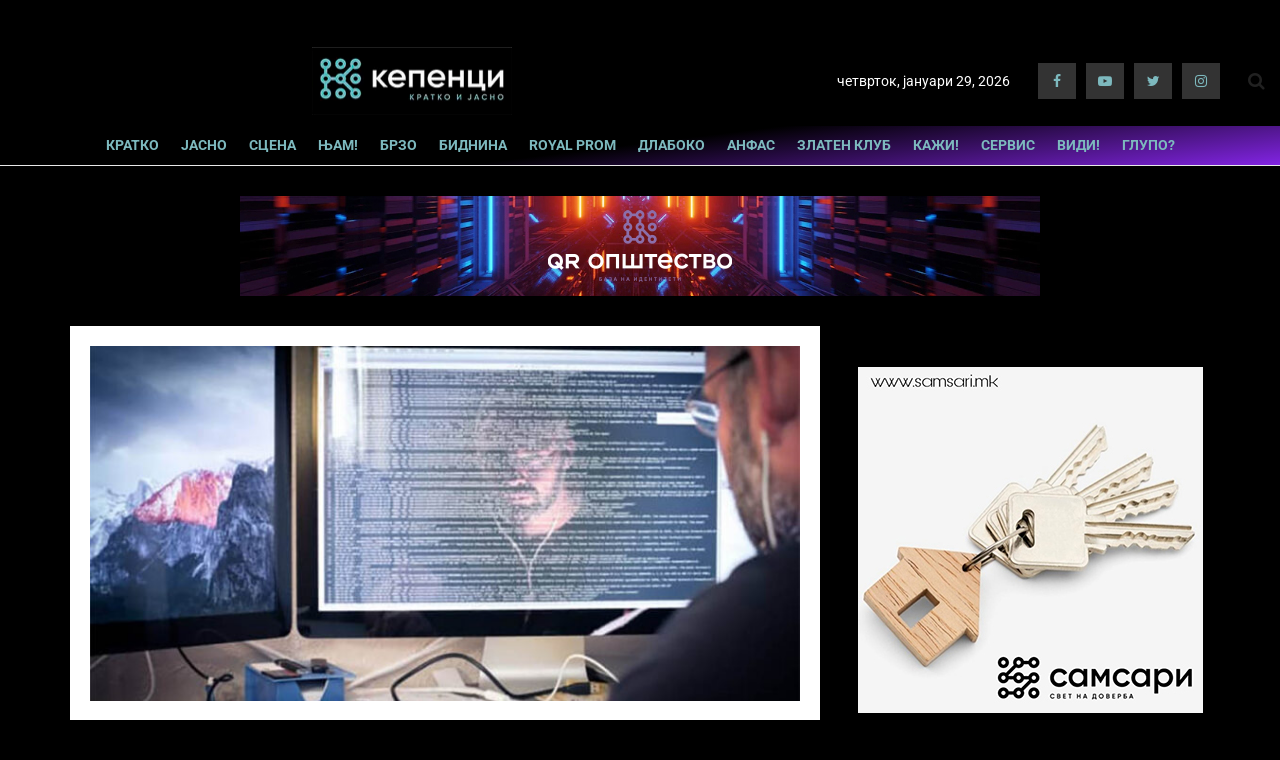

--- FILE ---
content_type: text/html; charset=UTF-8
request_url: https://www.kepenci.mk/it-programiranjeto-najplatena-dejnost-vo-makedonija/
body_size: 25653
content:
<!doctype html>
<!--[if lt IE 7]> <html class="no-js lt-ie9 lt-ie8 lt-ie7" dir="ltr" lang="mk-MK" prefix="og: https://ogp.me/ns#"> <![endif]-->
<!--[if IE 7]>    <html class="no-js lt-ie9 lt-ie8" dir="ltr" lang="mk-MK" prefix="og: https://ogp.me/ns#"> <![endif]-->
<!--[if IE 8]>    <html class="no-js lt-ie9" dir="ltr" lang="mk-MK" prefix="og: https://ogp.me/ns#"> <![endif]-->
<!--[if IE 9]>    <html class="no-js lt-ie10" dir="ltr" lang="mk-MK" prefix="og: https://ogp.me/ns#"> <![endif]-->
<!--[if gt IE 8]><!--> <html class="no-js" dir="ltr" lang="mk-MK" prefix="og: https://ogp.me/ns#"> <!--<![endif]-->
<head>
<meta http-equiv="Content-Type" content="text/html; charset=UTF-8" />
<meta name='viewport' content='width=device-width, initial-scale=1, user-scalable=yes' />
<link rel="profile" href="https://gmpg.org/xfn/11" />
<link rel="pingback" href="https://www.kepenci.mk/xmlrpc.php" />
<meta name="theme-color" content="7DB9BE">
<meta name="msapplication-navbutton-color" content="7DB9BE">
<meta name="apple-mobile-web-app-status-bar-style" content="7DB9BE"><title>ИТ програмирањето – најплатена дејност во Македонија - Кепенци</title>
<!-- All in One SEO 4.9.3 - aioseo.com -->
<meta name="description" content="Според податоците за просечни плати на Државниот завод за статистика, највисоката нето плата е забележана во ИТ секторот за дејноста компјутерско програмирање и изнесува 82.240 денари. /*! elementor - v3.5.6 - 28-02-2022 */ .elementor-widget-image{text-align:center}.elementor-widget-image a{display:inline-block}.elementor-widget-image a img[src$=&quot;.svg&quot;]{width:48px}.elementor-widget-image img{vertical-align:middle;display:inline-block} На врвот на најплатени дејности се најдоа и градежните инженери и фармацевтите, а на дното дејности поврзани" />
<meta name="robots" content="max-image-preview:large" />
<meta name="author" content="Editor"/>
<link rel="canonical" href="https://www.kepenci.mk/it-programiranjeto-najplatena-dejnost-vo-makedonija/" />
<meta name="generator" content="All in One SEO (AIOSEO) 4.9.3" />
<meta property="og:locale" content="mk_MK" />
<meta property="og:site_name" content="Кепенци - Кратко и едноставно" />
<meta property="og:type" content="article" />
<meta property="og:title" content="ИТ програмирањето – најплатена дејност во Македонија - Кепенци" />
<meta property="og:description" content="Според податоците за просечни плати на Државниот завод за статистика, највисоката нето плата е забележана во ИТ секторот за дејноста компјутерско програмирање и изнесува 82.240 денари. /*! elementor - v3.5.6 - 28-02-2022 */ .elementor-widget-image{text-align:center}.elementor-widget-image a{display:inline-block}.elementor-widget-image a img[src$=&quot;.svg&quot;]{width:48px}.elementor-widget-image img{vertical-align:middle;display:inline-block} На врвот на најплатени дејности се најдоа и градежните инженери и фармацевтите, а на дното дејности поврзани" />
<meta property="og:url" content="https://www.kepenci.mk/it-programiranjeto-najplatena-dejnost-vo-makedonija/" />
<meta property="og:image" content="https://www.kepenci.mk/wp-content/uploads/2022/06/bidnina1.jpg" />
<meta property="og:image:secure_url" content="https://www.kepenci.mk/wp-content/uploads/2022/06/bidnina1.jpg" />
<meta property="og:image:width" content="899" />
<meta property="og:image:height" content="600" />
<meta property="article:published_time" content="2022-06-24T08:01:17+00:00" />
<meta property="article:modified_time" content="2022-06-24T08:02:31+00:00" />
<meta property="article:publisher" content="https://www.facebook.com/kepenci.mk" />
<meta name="twitter:card" content="summary_large_image" />
<meta name="twitter:title" content="ИТ програмирањето – најплатена дејност во Македонија - Кепенци" />
<meta name="twitter:description" content="Според податоците за просечни плати на Државниот завод за статистика, највисоката нето плата е забележана во ИТ секторот за дејноста компјутерско програмирање и изнесува 82.240 денари. /*! elementor - v3.5.6 - 28-02-2022 */ .elementor-widget-image{text-align:center}.elementor-widget-image a{display:inline-block}.elementor-widget-image a img[src$=&quot;.svg&quot;]{width:48px}.elementor-widget-image img{vertical-align:middle;display:inline-block} На врвот на најплатени дејности се најдоа и градежните инженери и фармацевтите, а на дното дејности поврзани" />
<meta name="twitter:image" content="https://www.kepenci.mk/wp-content/uploads/2022/06/bidnina1.jpg" />
<script type="application/ld+json" class="aioseo-schema">
{"@context":"https:\/\/schema.org","@graph":[{"@type":"BlogPosting","@id":"https:\/\/www.kepenci.mk\/it-programiranjeto-najplatena-dejnost-vo-makedonija\/#blogposting","name":"\u0418\u0422 \u043f\u0440\u043e\u0433\u0440\u0430\u043c\u0438\u0440\u0430\u045a\u0435\u0442\u043e \u2013 \u043d\u0430\u0458\u043f\u043b\u0430\u0442\u0435\u043d\u0430 \u0434\u0435\u0458\u043d\u043e\u0441\u0442 \u0432\u043e \u041c\u0430\u043a\u0435\u0434\u043e\u043d\u0438\u0458\u0430 - \u041a\u0435\u043f\u0435\u043d\u0446\u0438","headline":"\u0418\u0422 \u043f\u0440\u043e\u0433\u0440\u0430\u043c\u0438\u0440\u0430\u045a\u0435\u0442\u043e &#8211; \u043d\u0430\u0458\u043f\u043b\u0430\u0442\u0435\u043d\u0430 \u0434\u0435\u0458\u043d\u043e\u0441\u0442 \u0432\u043e \u041c\u0430\u043a\u0435\u0434\u043e\u043d\u0438\u0458\u0430","author":{"@id":"https:\/\/www.kepenci.mk\/author\/editor\/#author"},"publisher":{"@id":"https:\/\/www.kepenci.mk\/#organization"},"image":{"@type":"ImageObject","url":"https:\/\/www.kepenci.mk\/wp-content\/uploads\/2022\/06\/bidnina1.jpg","width":899,"height":600},"datePublished":"2022-06-24T10:01:17+02:00","dateModified":"2022-06-24T10:02:31+02:00","inLanguage":"mk-MK","mainEntityOfPage":{"@id":"https:\/\/www.kepenci.mk\/it-programiranjeto-najplatena-dejnost-vo-makedonija\/#webpage"},"isPartOf":{"@id":"https:\/\/www.kepenci.mk\/it-programiranjeto-najplatena-dejnost-vo-makedonija\/#webpage"},"articleSection":"\u0431\u0418\u0434\u043d\u0438\u043d\u0430, bidnina, it, makedonija, \u0431\u0438\u0434\u043d\u0438\u043d\u0430, \u0438\u0442, \u0442\u0435\u0445\u043d\u043e\u043b\u043e\u0433\u0438\u0458\u0430"},{"@type":"BreadcrumbList","@id":"https:\/\/www.kepenci.mk\/it-programiranjeto-najplatena-dejnost-vo-makedonija\/#breadcrumblist","itemListElement":[{"@type":"ListItem","@id":"https:\/\/www.kepenci.mk#listItem","position":1,"name":"Home","item":"https:\/\/www.kepenci.mk","nextItem":{"@type":"ListItem","@id":"https:\/\/www.kepenci.mk\/category\/%d0%b1%d0%b8%d0%b4%d0%bd%d0%b8%d0%bd%d0%b0\/#listItem","name":"\u0431\u0418\u0434\u043d\u0438\u043d\u0430"}},{"@type":"ListItem","@id":"https:\/\/www.kepenci.mk\/category\/%d0%b1%d0%b8%d0%b4%d0%bd%d0%b8%d0%bd%d0%b0\/#listItem","position":2,"name":"\u0431\u0418\u0434\u043d\u0438\u043d\u0430","item":"https:\/\/www.kepenci.mk\/category\/%d0%b1%d0%b8%d0%b4%d0%bd%d0%b8%d0%bd%d0%b0\/","nextItem":{"@type":"ListItem","@id":"https:\/\/www.kepenci.mk\/it-programiranjeto-najplatena-dejnost-vo-makedonija\/#listItem","name":"\u0418\u0422 \u043f\u0440\u043e\u0433\u0440\u0430\u043c\u0438\u0440\u0430\u045a\u0435\u0442\u043e &#8211; \u043d\u0430\u0458\u043f\u043b\u0430\u0442\u0435\u043d\u0430 \u0434\u0435\u0458\u043d\u043e\u0441\u0442 \u0432\u043e \u041c\u0430\u043a\u0435\u0434\u043e\u043d\u0438\u0458\u0430"},"previousItem":{"@type":"ListItem","@id":"https:\/\/www.kepenci.mk#listItem","name":"Home"}},{"@type":"ListItem","@id":"https:\/\/www.kepenci.mk\/it-programiranjeto-najplatena-dejnost-vo-makedonija\/#listItem","position":3,"name":"\u0418\u0422 \u043f\u0440\u043e\u0433\u0440\u0430\u043c\u0438\u0440\u0430\u045a\u0435\u0442\u043e &#8211; \u043d\u0430\u0458\u043f\u043b\u0430\u0442\u0435\u043d\u0430 \u0434\u0435\u0458\u043d\u043e\u0441\u0442 \u0432\u043e \u041c\u0430\u043a\u0435\u0434\u043e\u043d\u0438\u0458\u0430","previousItem":{"@type":"ListItem","@id":"https:\/\/www.kepenci.mk\/category\/%d0%b1%d0%b8%d0%b4%d0%bd%d0%b8%d0%bd%d0%b0\/#listItem","name":"\u0431\u0418\u0434\u043d\u0438\u043d\u0430"}}]},{"@type":"Organization","@id":"https:\/\/www.kepenci.mk\/#organization","name":"\u041a\u0435\u043f\u0435\u043d\u0446\u0438","description":"\u041a\u0440\u0430\u0442\u043a\u043e \u0438 \u0435\u0434\u043d\u043e\u0441\u0442\u0430\u0432\u043d\u043e","url":"https:\/\/www.kepenci.mk\/"},{"@type":"Person","@id":"https:\/\/www.kepenci.mk\/author\/editor\/#author","url":"https:\/\/www.kepenci.mk\/author\/editor\/","name":"Editor","image":{"@type":"ImageObject","@id":"https:\/\/www.kepenci.mk\/it-programiranjeto-najplatena-dejnost-vo-makedonija\/#authorImage","url":"https:\/\/secure.gravatar.com\/avatar\/555532a15304a1f69b536b111377bf0aa975c3f73a9b3054300494a9ba23c31e?s=96&d=mm&r=g","width":96,"height":96,"caption":"Editor"}},{"@type":"WebPage","@id":"https:\/\/www.kepenci.mk\/it-programiranjeto-najplatena-dejnost-vo-makedonija\/#webpage","url":"https:\/\/www.kepenci.mk\/it-programiranjeto-najplatena-dejnost-vo-makedonija\/","name":"\u0418\u0422 \u043f\u0440\u043e\u0433\u0440\u0430\u043c\u0438\u0440\u0430\u045a\u0435\u0442\u043e \u2013 \u043d\u0430\u0458\u043f\u043b\u0430\u0442\u0435\u043d\u0430 \u0434\u0435\u0458\u043d\u043e\u0441\u0442 \u0432\u043e \u041c\u0430\u043a\u0435\u0434\u043e\u043d\u0438\u0458\u0430 - \u041a\u0435\u043f\u0435\u043d\u0446\u0438","description":"\u0421\u043f\u043e\u0440\u0435\u0434 \u043f\u043e\u0434\u0430\u0442\u043e\u0446\u0438\u0442\u0435 \u0437\u0430 \u043f\u0440\u043e\u0441\u0435\u0447\u043d\u0438 \u043f\u043b\u0430\u0442\u0438 \u043d\u0430 \u0414\u0440\u0436\u0430\u0432\u043d\u0438\u043e\u0442 \u0437\u0430\u0432\u043e\u0434 \u0437\u0430 \u0441\u0442\u0430\u0442\u0438\u0441\u0442\u0438\u043a\u0430, \u043d\u0430\u0458\u0432\u0438\u0441\u043e\u043a\u0430\u0442\u0430 \u043d\u0435\u0442\u043e \u043f\u043b\u0430\u0442\u0430 \u0435 \u0437\u0430\u0431\u0435\u043b\u0435\u0436\u0430\u043d\u0430 \u0432\u043e \u0418\u0422 \u0441\u0435\u043a\u0442\u043e\u0440\u043e\u0442 \u0437\u0430 \u0434\u0435\u0458\u043d\u043e\u0441\u0442\u0430 \u043a\u043e\u043c\u043f\u0458\u0443\u0442\u0435\u0440\u0441\u043a\u043e \u043f\u0440\u043e\u0433\u0440\u0430\u043c\u0438\u0440\u0430\u045a\u0435 \u0438 \u0438\u0437\u043d\u0435\u0441\u0443\u0432\u0430 82.240 \u0434\u0435\u043d\u0430\u0440\u0438. \/*! elementor - v3.5.6 - 28-02-2022 *\/ .elementor-widget-image{text-align:center}.elementor-widget-image a{display:inline-block}.elementor-widget-image a img[src$=\".svg\"]{width:48px}.elementor-widget-image img{vertical-align:middle;display:inline-block} \u041d\u0430 \u0432\u0440\u0432\u043e\u0442 \u043d\u0430 \u043d\u0430\u0458\u043f\u043b\u0430\u0442\u0435\u043d\u0438 \u0434\u0435\u0458\u043d\u043e\u0441\u0442\u0438 \u0441\u0435 \u043d\u0430\u0458\u0434\u043e\u0430 \u0438 \u0433\u0440\u0430\u0434\u0435\u0436\u043d\u0438\u0442\u0435 \u0438\u043d\u0436\u0435\u043d\u0435\u0440\u0438 \u0438 \u0444\u0430\u0440\u043c\u0430\u0446\u0435\u0432\u0442\u0438\u0442\u0435, \u0430 \u043d\u0430 \u0434\u043d\u043e\u0442\u043e \u0434\u0435\u0458\u043d\u043e\u0441\u0442\u0438 \u043f\u043e\u0432\u0440\u0437\u0430\u043d\u0438","inLanguage":"mk-MK","isPartOf":{"@id":"https:\/\/www.kepenci.mk\/#website"},"breadcrumb":{"@id":"https:\/\/www.kepenci.mk\/it-programiranjeto-najplatena-dejnost-vo-makedonija\/#breadcrumblist"},"author":{"@id":"https:\/\/www.kepenci.mk\/author\/editor\/#author"},"creator":{"@id":"https:\/\/www.kepenci.mk\/author\/editor\/#author"},"image":{"@type":"ImageObject","url":"https:\/\/www.kepenci.mk\/wp-content\/uploads\/2022\/06\/bidnina1.jpg","@id":"https:\/\/www.kepenci.mk\/it-programiranjeto-najplatena-dejnost-vo-makedonija\/#mainImage","width":899,"height":600},"primaryImageOfPage":{"@id":"https:\/\/www.kepenci.mk\/it-programiranjeto-najplatena-dejnost-vo-makedonija\/#mainImage"},"datePublished":"2022-06-24T10:01:17+02:00","dateModified":"2022-06-24T10:02:31+02:00"},{"@type":"WebSite","@id":"https:\/\/www.kepenci.mk\/#website","url":"https:\/\/www.kepenci.mk\/","name":"\u041a\u0435\u043f\u0435\u043d\u0446\u0438","description":"\u041a\u0440\u0430\u0442\u043a\u043e \u0438 \u0435\u0434\u043d\u043e\u0441\u0442\u0430\u0432\u043d\u043e","inLanguage":"mk-MK","publisher":{"@id":"https:\/\/www.kepenci.mk\/#organization"}}]}
</script>
<!-- All in One SEO -->
<meta property="og:type" content="article">
<meta property="og:title" content="ИТ програмирањето &amp;#8211; најплатена дејност во Македонија">
<meta property="og:site_name" content="Кепенци">
<meta property="og:description" content="Според податоците за просечни плати на Државниот завод за статистика, највисоката нето плата е забележана во ИТ секторот за дејноста">
<meta property="og:url" content="https://www.kepenci.mk/it-programiranjeto-najplatena-dejnost-vo-makedonija/">
<meta property="og:locale" content="mk_MK">
<meta property="og:image" content="https://www.kepenci.mk/wp-content/uploads/2022/06/bidnina1.jpg">
<meta property="og:image:height" content="600">
<meta property="og:image:width" content="899">
<meta property="article:published_time" content="2022-06-24T08:01:17+00:00">
<meta property="article:modified_time" content="2022-06-24T08:02:31+00:00">
<meta property="article:section" content="бИднина">
<meta property="article:tag" content="bidnina">
<meta property="article:tag" content="it">
<meta property="article:tag" content="makedonija">
<meta property="article:tag" content="биднина">
<meta property="article:tag" content="ит">
<meta property="article:tag" content="технологија">
<meta name="twitter:card" content="summary_large_image">
<meta name="twitter:title" content="ИТ програмирањето &#8211; најплатена дејност во Македонија">
<meta name="twitter:description" content="Според податоците за просечни плати на Државниот завод за статистика, највисоката нето плата е забележана во ИТ секторот за дејноста">
<meta name="twitter:url" content="https://www.kepenci.mk/it-programiranjeto-najplatena-dejnost-vo-makedonija/">
<meta name="twitter:site" content="">
<meta name="twitter:image:src" content="https://www.kepenci.mk/wp-content/uploads/2022/06/bidnina1.jpg">
<meta name="twitter:image:width" content="899">
<meta name="twitter:image:height" content="600">
<script type="text/javascript">
var jnews_ajax_url = '/?ajax-request=jnews'
</script>
<link rel='dns-prefetch' href='//fonts.googleapis.com' />
<link rel="alternate" type="application/rss+xml" title="Кепенци &raquo; Фид" href="https://www.kepenci.mk/feed/" />
<link rel="alternate" type="application/rss+xml" title="Кепенци &raquo; фидови за коментари" href="https://www.kepenci.mk/comments/feed/" />
<link rel="alternate" type="application/rss+xml" title="Кепенци &raquo; ИТ програмирањето &#8211; најплатена дејност во Македонија фидови за коментари" href="https://www.kepenci.mk/it-programiranjeto-najplatena-dejnost-vo-makedonija/feed/" />
<link rel="alternate" title="oEmbed (JSON)" type="application/json+oembed" href="https://www.kepenci.mk/wp-json/oembed/1.0/embed?url=https%3A%2F%2Fwww.kepenci.mk%2Fit-programiranjeto-najplatena-dejnost-vo-makedonija%2F" />
<link rel="alternate" title="oEmbed (XML)" type="text/xml+oembed" href="https://www.kepenci.mk/wp-json/oembed/1.0/embed?url=https%3A%2F%2Fwww.kepenci.mk%2Fit-programiranjeto-najplatena-dejnost-vo-makedonija%2F&#038;format=xml" />
<style id='wp-img-auto-sizes-contain-inline-css' type='text/css'>
img:is([sizes=auto i],[sizes^="auto," i]){contain-intrinsic-size:3000px 1500px}
/*# sourceURL=wp-img-auto-sizes-contain-inline-css */
</style>
<!-- <link rel='stylesheet' id='embedpress-css-css' href='https://www.kepenci.mk/wp-content/plugins/embedpress/assets/css/embedpress.css?ver=1769626102' type='text/css' media='all' /> -->
<!-- <link rel='stylesheet' id='embedpress-blocks-style-css' href='https://www.kepenci.mk/wp-content/plugins/embedpress/assets/css/blocks.build.css?ver=1769626102' type='text/css' media='all' /> -->
<!-- <link rel='stylesheet' id='embedpress-lazy-load-css-css' href='https://www.kepenci.mk/wp-content/plugins/embedpress/assets/css/lazy-load.css?ver=1769626102' type='text/css' media='all' /> -->
<link rel="stylesheet" type="text/css" href="//www.kepenci.mk/wp-content/cache/wpfc-minified/l1iy8sqa/8bfz3.css" media="all"/>
<style id='classic-theme-styles-inline-css' type='text/css'>
/*! This file is auto-generated */
.wp-block-button__link{color:#fff;background-color:#32373c;border-radius:9999px;box-shadow:none;text-decoration:none;padding:calc(.667em + 2px) calc(1.333em + 2px);font-size:1.125em}.wp-block-file__button{background:#32373c;color:#fff;text-decoration:none}
/*# sourceURL=/wp-includes/css/classic-themes.min.css */
</style>
<!-- <link rel='stylesheet' id='aioseo/css/src/vue/standalone/blocks/table-of-contents/global.scss-css' href='https://www.kepenci.mk/wp-content/plugins/all-in-one-seo-pack/dist/Lite/assets/css/table-of-contents/global.e90f6d47.css?ver=4.9.3' type='text/css' media='all' /> -->
<link rel="stylesheet" type="text/css" href="//www.kepenci.mk/wp-content/cache/wpfc-minified/kp9fjltw/8bfz3.css" media="all"/>
<style id='global-styles-inline-css' type='text/css'>
:root{--wp--preset--aspect-ratio--square: 1;--wp--preset--aspect-ratio--4-3: 4/3;--wp--preset--aspect-ratio--3-4: 3/4;--wp--preset--aspect-ratio--3-2: 3/2;--wp--preset--aspect-ratio--2-3: 2/3;--wp--preset--aspect-ratio--16-9: 16/9;--wp--preset--aspect-ratio--9-16: 9/16;--wp--preset--color--black: #000000;--wp--preset--color--cyan-bluish-gray: #abb8c3;--wp--preset--color--white: #ffffff;--wp--preset--color--pale-pink: #f78da7;--wp--preset--color--vivid-red: #cf2e2e;--wp--preset--color--luminous-vivid-orange: #ff6900;--wp--preset--color--luminous-vivid-amber: #fcb900;--wp--preset--color--light-green-cyan: #7bdcb5;--wp--preset--color--vivid-green-cyan: #00d084;--wp--preset--color--pale-cyan-blue: #8ed1fc;--wp--preset--color--vivid-cyan-blue: #0693e3;--wp--preset--color--vivid-purple: #9b51e0;--wp--preset--gradient--vivid-cyan-blue-to-vivid-purple: linear-gradient(135deg,rgb(6,147,227) 0%,rgb(155,81,224) 100%);--wp--preset--gradient--light-green-cyan-to-vivid-green-cyan: linear-gradient(135deg,rgb(122,220,180) 0%,rgb(0,208,130) 100%);--wp--preset--gradient--luminous-vivid-amber-to-luminous-vivid-orange: linear-gradient(135deg,rgb(252,185,0) 0%,rgb(255,105,0) 100%);--wp--preset--gradient--luminous-vivid-orange-to-vivid-red: linear-gradient(135deg,rgb(255,105,0) 0%,rgb(207,46,46) 100%);--wp--preset--gradient--very-light-gray-to-cyan-bluish-gray: linear-gradient(135deg,rgb(238,238,238) 0%,rgb(169,184,195) 100%);--wp--preset--gradient--cool-to-warm-spectrum: linear-gradient(135deg,rgb(74,234,220) 0%,rgb(151,120,209) 20%,rgb(207,42,186) 40%,rgb(238,44,130) 60%,rgb(251,105,98) 80%,rgb(254,248,76) 100%);--wp--preset--gradient--blush-light-purple: linear-gradient(135deg,rgb(255,206,236) 0%,rgb(152,150,240) 100%);--wp--preset--gradient--blush-bordeaux: linear-gradient(135deg,rgb(254,205,165) 0%,rgb(254,45,45) 50%,rgb(107,0,62) 100%);--wp--preset--gradient--luminous-dusk: linear-gradient(135deg,rgb(255,203,112) 0%,rgb(199,81,192) 50%,rgb(65,88,208) 100%);--wp--preset--gradient--pale-ocean: linear-gradient(135deg,rgb(255,245,203) 0%,rgb(182,227,212) 50%,rgb(51,167,181) 100%);--wp--preset--gradient--electric-grass: linear-gradient(135deg,rgb(202,248,128) 0%,rgb(113,206,126) 100%);--wp--preset--gradient--midnight: linear-gradient(135deg,rgb(2,3,129) 0%,rgb(40,116,252) 100%);--wp--preset--font-size--small: 13px;--wp--preset--font-size--medium: 20px;--wp--preset--font-size--large: 36px;--wp--preset--font-size--x-large: 42px;--wp--preset--spacing--20: 0.44rem;--wp--preset--spacing--30: 0.67rem;--wp--preset--spacing--40: 1rem;--wp--preset--spacing--50: 1.5rem;--wp--preset--spacing--60: 2.25rem;--wp--preset--spacing--70: 3.38rem;--wp--preset--spacing--80: 5.06rem;--wp--preset--shadow--natural: 6px 6px 9px rgba(0, 0, 0, 0.2);--wp--preset--shadow--deep: 12px 12px 50px rgba(0, 0, 0, 0.4);--wp--preset--shadow--sharp: 6px 6px 0px rgba(0, 0, 0, 0.2);--wp--preset--shadow--outlined: 6px 6px 0px -3px rgb(255, 255, 255), 6px 6px rgb(0, 0, 0);--wp--preset--shadow--crisp: 6px 6px 0px rgb(0, 0, 0);}:where(.is-layout-flex){gap: 0.5em;}:where(.is-layout-grid){gap: 0.5em;}body .is-layout-flex{display: flex;}.is-layout-flex{flex-wrap: wrap;align-items: center;}.is-layout-flex > :is(*, div){margin: 0;}body .is-layout-grid{display: grid;}.is-layout-grid > :is(*, div){margin: 0;}:where(.wp-block-columns.is-layout-flex){gap: 2em;}:where(.wp-block-columns.is-layout-grid){gap: 2em;}:where(.wp-block-post-template.is-layout-flex){gap: 1.25em;}:where(.wp-block-post-template.is-layout-grid){gap: 1.25em;}.has-black-color{color: var(--wp--preset--color--black) !important;}.has-cyan-bluish-gray-color{color: var(--wp--preset--color--cyan-bluish-gray) !important;}.has-white-color{color: var(--wp--preset--color--white) !important;}.has-pale-pink-color{color: var(--wp--preset--color--pale-pink) !important;}.has-vivid-red-color{color: var(--wp--preset--color--vivid-red) !important;}.has-luminous-vivid-orange-color{color: var(--wp--preset--color--luminous-vivid-orange) !important;}.has-luminous-vivid-amber-color{color: var(--wp--preset--color--luminous-vivid-amber) !important;}.has-light-green-cyan-color{color: var(--wp--preset--color--light-green-cyan) !important;}.has-vivid-green-cyan-color{color: var(--wp--preset--color--vivid-green-cyan) !important;}.has-pale-cyan-blue-color{color: var(--wp--preset--color--pale-cyan-blue) !important;}.has-vivid-cyan-blue-color{color: var(--wp--preset--color--vivid-cyan-blue) !important;}.has-vivid-purple-color{color: var(--wp--preset--color--vivid-purple) !important;}.has-black-background-color{background-color: var(--wp--preset--color--black) !important;}.has-cyan-bluish-gray-background-color{background-color: var(--wp--preset--color--cyan-bluish-gray) !important;}.has-white-background-color{background-color: var(--wp--preset--color--white) !important;}.has-pale-pink-background-color{background-color: var(--wp--preset--color--pale-pink) !important;}.has-vivid-red-background-color{background-color: var(--wp--preset--color--vivid-red) !important;}.has-luminous-vivid-orange-background-color{background-color: var(--wp--preset--color--luminous-vivid-orange) !important;}.has-luminous-vivid-amber-background-color{background-color: var(--wp--preset--color--luminous-vivid-amber) !important;}.has-light-green-cyan-background-color{background-color: var(--wp--preset--color--light-green-cyan) !important;}.has-vivid-green-cyan-background-color{background-color: var(--wp--preset--color--vivid-green-cyan) !important;}.has-pale-cyan-blue-background-color{background-color: var(--wp--preset--color--pale-cyan-blue) !important;}.has-vivid-cyan-blue-background-color{background-color: var(--wp--preset--color--vivid-cyan-blue) !important;}.has-vivid-purple-background-color{background-color: var(--wp--preset--color--vivid-purple) !important;}.has-black-border-color{border-color: var(--wp--preset--color--black) !important;}.has-cyan-bluish-gray-border-color{border-color: var(--wp--preset--color--cyan-bluish-gray) !important;}.has-white-border-color{border-color: var(--wp--preset--color--white) !important;}.has-pale-pink-border-color{border-color: var(--wp--preset--color--pale-pink) !important;}.has-vivid-red-border-color{border-color: var(--wp--preset--color--vivid-red) !important;}.has-luminous-vivid-orange-border-color{border-color: var(--wp--preset--color--luminous-vivid-orange) !important;}.has-luminous-vivid-amber-border-color{border-color: var(--wp--preset--color--luminous-vivid-amber) !important;}.has-light-green-cyan-border-color{border-color: var(--wp--preset--color--light-green-cyan) !important;}.has-vivid-green-cyan-border-color{border-color: var(--wp--preset--color--vivid-green-cyan) !important;}.has-pale-cyan-blue-border-color{border-color: var(--wp--preset--color--pale-cyan-blue) !important;}.has-vivid-cyan-blue-border-color{border-color: var(--wp--preset--color--vivid-cyan-blue) !important;}.has-vivid-purple-border-color{border-color: var(--wp--preset--color--vivid-purple) !important;}.has-vivid-cyan-blue-to-vivid-purple-gradient-background{background: var(--wp--preset--gradient--vivid-cyan-blue-to-vivid-purple) !important;}.has-light-green-cyan-to-vivid-green-cyan-gradient-background{background: var(--wp--preset--gradient--light-green-cyan-to-vivid-green-cyan) !important;}.has-luminous-vivid-amber-to-luminous-vivid-orange-gradient-background{background: var(--wp--preset--gradient--luminous-vivid-amber-to-luminous-vivid-orange) !important;}.has-luminous-vivid-orange-to-vivid-red-gradient-background{background: var(--wp--preset--gradient--luminous-vivid-orange-to-vivid-red) !important;}.has-very-light-gray-to-cyan-bluish-gray-gradient-background{background: var(--wp--preset--gradient--very-light-gray-to-cyan-bluish-gray) !important;}.has-cool-to-warm-spectrum-gradient-background{background: var(--wp--preset--gradient--cool-to-warm-spectrum) !important;}.has-blush-light-purple-gradient-background{background: var(--wp--preset--gradient--blush-light-purple) !important;}.has-blush-bordeaux-gradient-background{background: var(--wp--preset--gradient--blush-bordeaux) !important;}.has-luminous-dusk-gradient-background{background: var(--wp--preset--gradient--luminous-dusk) !important;}.has-pale-ocean-gradient-background{background: var(--wp--preset--gradient--pale-ocean) !important;}.has-electric-grass-gradient-background{background: var(--wp--preset--gradient--electric-grass) !important;}.has-midnight-gradient-background{background: var(--wp--preset--gradient--midnight) !important;}.has-small-font-size{font-size: var(--wp--preset--font-size--small) !important;}.has-medium-font-size{font-size: var(--wp--preset--font-size--medium) !important;}.has-large-font-size{font-size: var(--wp--preset--font-size--large) !important;}.has-x-large-font-size{font-size: var(--wp--preset--font-size--x-large) !important;}
:where(.wp-block-post-template.is-layout-flex){gap: 1.25em;}:where(.wp-block-post-template.is-layout-grid){gap: 1.25em;}
:where(.wp-block-term-template.is-layout-flex){gap: 1.25em;}:where(.wp-block-term-template.is-layout-grid){gap: 1.25em;}
:where(.wp-block-columns.is-layout-flex){gap: 2em;}:where(.wp-block-columns.is-layout-grid){gap: 2em;}
:root :where(.wp-block-pullquote){font-size: 1.5em;line-height: 1.6;}
/*# sourceURL=global-styles-inline-css */
</style>
<!-- <link rel='stylesheet' id='jnews-video-css' href='https://www.kepenci.mk/wp-content/plugins/jnews-video/assets/css/plugin.css?ver=7.0.8' type='text/css' media='all' /> -->
<!-- <link rel='stylesheet' id='jnews-video-darkmode-css' href='https://www.kepenci.mk/wp-content/plugins/jnews-video/assets/css/darkmode.css?ver=7.0.8' type='text/css' media='all' /> -->
<link rel="stylesheet" type="text/css" href="//www.kepenci.mk/wp-content/cache/wpfc-minified/qhgku889/8bfz3.css" media="all"/>
<link rel='stylesheet' id='jeg_customizer_font-css' href='//fonts.googleapis.com/css?family=Roboto%3Aregular%2C500%2C500%2Cregular%2Cregular%7CRoboto+Mono%3A300%2Cregular&#038;display=swap&#038;ver=1.2.5' type='text/css' media='all' />
<!-- <link rel='stylesheet' id='elementor-icons-css' href='https://www.kepenci.mk/wp-content/plugins/elementor/assets/lib/eicons/css/elementor-icons.min.css?ver=5.46.0' type='text/css' media='all' /> -->
<!-- <link rel='stylesheet' id='elementor-frontend-css' href='https://www.kepenci.mk/wp-content/plugins/elementor/assets/css/frontend.min.css?ver=3.34.3' type='text/css' media='all' /> -->
<link rel="stylesheet" type="text/css" href="//www.kepenci.mk/wp-content/cache/wpfc-minified/e3i6a3mq/8bk00.css" media="all"/>
<link rel='stylesheet' id='elementor-post-5-css' href='https://www.kepenci.mk/wp-content/uploads/elementor/css/post-5.css?ver=1769626396' type='text/css' media='all' />
<!-- <link rel='stylesheet' id='e-animation-zoomIn-css' href='https://www.kepenci.mk/wp-content/plugins/elementor/assets/lib/animations/styles/zoomIn.min.css?ver=3.34.3' type='text/css' media='all' /> -->
<!-- <link rel='stylesheet' id='widget-image-css' href='https://www.kepenci.mk/wp-content/plugins/elementor/assets/css/widget-image.min.css?ver=3.34.3' type='text/css' media='all' /> -->
<link rel="stylesheet" type="text/css" href="//www.kepenci.mk/wp-content/cache/wpfc-minified/g4maso28/9kbra.css" media="all"/>
<link rel='stylesheet' id='elementor-post-9082-css' href='https://www.kepenci.mk/wp-content/uploads/elementor/css/post-9082.css?ver=1769628099' type='text/css' media='all' />
<!-- <link rel='stylesheet' id='mediaelement-css' href='https://www.kepenci.mk/wp-includes/js/mediaelement/mediaelementplayer-legacy.min.css?ver=4.2.17' type='text/css' media='all' /> -->
<!-- <link rel='stylesheet' id='wp-mediaelement-css' href='https://www.kepenci.mk/wp-includes/js/mediaelement/wp-mediaelement.min.css?ver=6.9' type='text/css' media='all' /> -->
<!-- <link rel='stylesheet' id='jnews-frontend-css' href='https://www.kepenci.mk/wp-content/themes/jnews/assets/dist/frontend.min.css?ver=7.1.1' type='text/css' media='all' /> -->
<!-- <link rel='stylesheet' id='jnews-elementor-css' href='https://www.kepenci.mk/wp-content/themes/jnews/assets/css/elementor-frontend.css?ver=7.1.1' type='text/css' media='all' /> -->
<!-- <link rel='stylesheet' id='jnews-style-css' href='https://www.kepenci.mk/wp-content/themes/jnews/style.css?ver=7.1.1' type='text/css' media='all' /> -->
<!-- <link rel='stylesheet' id='jnews-darkmode-css' href='https://www.kepenci.mk/wp-content/themes/jnews/assets/css/darkmode.css?ver=7.1.1' type='text/css' media='all' /> -->
<!-- <link rel='stylesheet' id='elementor-gf-local-roboto-css' href='https://www.kepenci.mk/wp-content/uploads/elementor/google-fonts/css/roboto.css?ver=1742306892' type='text/css' media='all' /> -->
<!-- <link rel='stylesheet' id='elementor-gf-local-robotoslab-css' href='https://www.kepenci.mk/wp-content/uploads/elementor/google-fonts/css/robotoslab.css?ver=1742306897' type='text/css' media='all' /> -->
<!-- <link rel='stylesheet' id='jnews-select-share-css' href='https://www.kepenci.mk/wp-content/plugins/jnews-social-share/assets/css/plugin.css' type='text/css' media='all' /> -->
<link rel="stylesheet" type="text/css" href="//www.kepenci.mk/wp-content/cache/wpfc-minified/q7umh0a9/8bk00.css" media="all"/>
<script src='//www.kepenci.mk/wp-content/cache/wpfc-minified/8tpyidvd/8bfz3.js' type="text/javascript"></script>
<!-- <script type="text/javascript" src="https://www.kepenci.mk/wp-includes/js/jquery/jquery.min.js?ver=3.7.1" id="jquery-core-js"></script> -->
<!-- <script type="text/javascript" src="https://www.kepenci.mk/wp-includes/js/jquery/jquery-migrate.min.js?ver=3.4.1" id="jquery-migrate-js"></script> -->
<link rel="https://api.w.org/" href="https://www.kepenci.mk/wp-json/" /><link rel="alternate" title="JSON" type="application/json" href="https://www.kepenci.mk/wp-json/wp/v2/posts/9082" /><link rel="EditURI" type="application/rsd+xml" title="RSD" href="https://www.kepenci.mk/xmlrpc.php?rsd" />
<meta name="generator" content="WordPress 6.9" />
<link rel='shortlink' href='https://www.kepenci.mk/?p=9082' />
<meta name="generator" content="Elementor 3.34.3; features: additional_custom_breakpoints; settings: css_print_method-external, google_font-enabled, font_display-auto">
<style>
.e-con.e-parent:nth-of-type(n+4):not(.e-lazyloaded):not(.e-no-lazyload),
.e-con.e-parent:nth-of-type(n+4):not(.e-lazyloaded):not(.e-no-lazyload) * {
background-image: none !important;
}
@media screen and (max-height: 1024px) {
.e-con.e-parent:nth-of-type(n+3):not(.e-lazyloaded):not(.e-no-lazyload),
.e-con.e-parent:nth-of-type(n+3):not(.e-lazyloaded):not(.e-no-lazyload) * {
background-image: none !important;
}
}
@media screen and (max-height: 640px) {
.e-con.e-parent:nth-of-type(n+2):not(.e-lazyloaded):not(.e-no-lazyload),
.e-con.e-parent:nth-of-type(n+2):not(.e-lazyloaded):not(.e-no-lazyload) * {
background-image: none !important;
}
}
</style>
<meta name="theme-color" content="#FFFFFF">
<link rel="icon" href="https://www.kepenci.mk/wp-content/uploads/2022/02/cropped-logo-tab-32x32.jpg" sizes="32x32" />
<link rel="icon" href="https://www.kepenci.mk/wp-content/uploads/2022/02/cropped-logo-tab-192x192.jpg" sizes="192x192" />
<link rel="apple-touch-icon" href="https://www.kepenci.mk/wp-content/uploads/2022/02/cropped-logo-tab-180x180.jpg" />
<meta name="msapplication-TileImage" content="https://www.kepenci.mk/wp-content/uploads/2022/02/cropped-logo-tab-270x270.jpg" />
<style id="jeg_dynamic_css" type="text/css" data-type="jeg_custom-css">body.jnews { background-color : #000000; } .jeg_container, .jeg_content, .jeg_boxed .jeg_main .jeg_container, .jeg_autoload_separator { background-color : #000000; } body,.newsfeed_carousel.owl-carousel .owl-nav div,.jeg_filter_button,.owl-carousel .owl-nav div,.jeg_readmore,.jeg_hero_style_7 .jeg_post_meta a,.widget_calendar thead th,.widget_calendar tfoot a,.jeg_socialcounter a,.entry-header .jeg_meta_like a,.entry-header .jeg_meta_comment a,.entry-content tbody tr:hover,.entry-content th,.jeg_splitpost_nav li:hover a,#breadcrumbs a,.jeg_author_socials a:hover,.jeg_footer_content a,.jeg_footer_bottom a,.jeg_cartcontent,.woocommerce .woocommerce-breadcrumb a { color : #000000; } a,.jeg_menu_style_5 > li > a:hover,.jeg_menu_style_5 > li.sfHover > a,.jeg_menu_style_5 > li.current-menu-item > a,.jeg_menu_style_5 > li.current-menu-ancestor > a,.jeg_navbar .jeg_menu:not(.jeg_main_menu) > li > a:hover,.jeg_midbar .jeg_menu:not(.jeg_main_menu) > li > a:hover,.jeg_side_tabs li.active,.jeg_block_heading_5 strong,.jeg_block_heading_6 strong,.jeg_block_heading_7 strong,.jeg_block_heading_8 strong,.jeg_subcat_list li a:hover,.jeg_subcat_list li button:hover,.jeg_pl_lg_7 .jeg_thumb .jeg_post_category a,.jeg_pl_xs_2:before,.jeg_pl_xs_4 .jeg_postblock_content:before,.jeg_postblock .jeg_post_title a:hover,.jeg_hero_style_6 .jeg_post_title a:hover,.jeg_sidefeed .jeg_pl_xs_3 .jeg_post_title a:hover,.widget_jnews_popular .jeg_post_title a:hover,.jeg_meta_author a,.widget_archive li a:hover,.widget_pages li a:hover,.widget_meta li a:hover,.widget_recent_entries li a:hover,.widget_rss li a:hover,.widget_rss cite,.widget_categories li a:hover,.widget_categories li.current-cat > a,#breadcrumbs a:hover,.jeg_share_count .counts,.commentlist .bypostauthor > .comment-body > .comment-author > .fn,span.required,.jeg_review_title,.bestprice .price,.authorlink a:hover,.jeg_vertical_playlist .jeg_video_playlist_play_icon,.jeg_vertical_playlist .jeg_video_playlist_item.active .jeg_video_playlist_thumbnail:before,.jeg_horizontal_playlist .jeg_video_playlist_play,.woocommerce li.product .pricegroup .button,.widget_display_forums li a:hover,.widget_display_topics li:before,.widget_display_replies li:before,.widget_display_views li:before,.bbp-breadcrumb a:hover,.jeg_mobile_menu li.sfHover > a,.jeg_mobile_menu li a:hover,.split-template-6 .pagenum, .jeg_push_notification_button .button { color : #7db9be; } .jeg_menu_style_1 > li > a:before,.jeg_menu_style_2 > li > a:before,.jeg_menu_style_3 > li > a:before,.jeg_side_toggle,.jeg_slide_caption .jeg_post_category a,.jeg_slider_type_1 .owl-nav .owl-next,.jeg_block_heading_1 .jeg_block_title span,.jeg_block_heading_2 .jeg_block_title span,.jeg_block_heading_3,.jeg_block_heading_4 .jeg_block_title span,.jeg_block_heading_6:after,.jeg_pl_lg_box .jeg_post_category a,.jeg_pl_md_box .jeg_post_category a,.jeg_readmore:hover,.jeg_thumb .jeg_post_category a,.jeg_block_loadmore a:hover, .jeg_postblock.alt .jeg_block_loadmore a:hover,.jeg_block_loadmore a.active,.jeg_postblock_carousel_2 .jeg_post_category a,.jeg_heroblock .jeg_post_category a,.jeg_pagenav_1 .page_number.active,.jeg_pagenav_1 .page_number.active:hover,input[type="submit"],.btn,.button,.widget_tag_cloud a:hover,.popularpost_item:hover .jeg_post_title a:before,.jeg_splitpost_4 .page_nav,.jeg_splitpost_5 .page_nav,.jeg_post_via a:hover,.jeg_post_source a:hover,.jeg_post_tags a:hover,.comment-reply-title small a:before,.comment-reply-title small a:after,.jeg_storelist .productlink,.authorlink li.active a:before,.jeg_footer.dark .socials_widget:not(.nobg) a:hover .fa,.jeg_breakingnews_title,.jeg_overlay_slider_bottom.owl-carousel .owl-nav div,.jeg_overlay_slider_bottom.owl-carousel .owl-nav div:hover,.jeg_vertical_playlist .jeg_video_playlist_current,.woocommerce span.onsale,.woocommerce #respond input#submit:hover,.woocommerce a.button:hover,.woocommerce button.button:hover,.woocommerce input.button:hover,.woocommerce #respond input#submit.alt,.woocommerce a.button.alt,.woocommerce button.button.alt,.woocommerce input.button.alt,.jeg_popup_post .caption,.jeg_footer.dark input[type="submit"],.jeg_footer.dark .btn,.jeg_footer.dark .button,.footer_widget.widget_tag_cloud a:hover, .jeg_inner_content .content-inner .jeg_post_category a:hover, #buddypress .standard-form button, #buddypress a.button, #buddypress input[type="submit"], #buddypress input[type="button"], #buddypress input[type="reset"], #buddypress ul.button-nav li a, #buddypress .generic-button a, #buddypress .generic-button button, #buddypress .comment-reply-link, #buddypress a.bp-title-button, #buddypress.buddypress-wrap .members-list li .user-update .activity-read-more a, div#buddypress .standard-form button:hover,div#buddypress a.button:hover,div#buddypress input[type="submit"]:hover,div#buddypress input[type="button"]:hover,div#buddypress input[type="reset"]:hover,div#buddypress ul.button-nav li a:hover,div#buddypress .generic-button a:hover,div#buddypress .generic-button button:hover,div#buddypress .comment-reply-link:hover,div#buddypress a.bp-title-button:hover,div#buddypress.buddypress-wrap .members-list li .user-update .activity-read-more a:hover, #buddypress #item-nav .item-list-tabs ul li a:before, .jeg_inner_content .jeg_meta_container .follow-wrapper a { background-color : #7db9be; } .jeg_block_heading_7 .jeg_block_title span, .jeg_readmore:hover, .jeg_block_loadmore a:hover, .jeg_block_loadmore a.active, .jeg_pagenav_1 .page_number.active, .jeg_pagenav_1 .page_number.active:hover, .jeg_pagenav_3 .page_number:hover, .jeg_prevnext_post a:hover h3, .jeg_overlay_slider .jeg_post_category, .jeg_sidefeed .jeg_post.active, .jeg_vertical_playlist.jeg_vertical_playlist .jeg_video_playlist_item.active .jeg_video_playlist_thumbnail img, .jeg_horizontal_playlist .jeg_video_playlist_item.active { border-color : #7db9be; } .jeg_tabpost_nav li.active, .woocommerce div.product .woocommerce-tabs ul.tabs li.active { border-bottom-color : #7db9be; } .jeg_post_meta .fa, .entry-header .jeg_post_meta .fa, .jeg_review_stars, .jeg_price_review_list { color : #7db9be; } .jeg_share_button.share-float.share-monocrhome a { background-color : #7db9be; } h1,h2,h3,h4,h5,h6,.jeg_post_title a,.entry-header .jeg_post_title,.jeg_hero_style_7 .jeg_post_title a,.jeg_block_title,.jeg_splitpost_bar .current_title,.jeg_video_playlist_title,.gallery-caption { color : #212121; } .split-template-9 .pagenum, .split-template-10 .pagenum, .split-template-11 .pagenum, .split-template-12 .pagenum, .split-template-13 .pagenum, .split-template-15 .pagenum, .split-template-18 .pagenum, .split-template-20 .pagenum, .split-template-19 .current_title span, .split-template-20 .current_title span { background-color : #212121; } .entry-content .content-inner p, .entry-content .content-inner span, .entry-content .intro-text { color : #444444; } .entry-content .content-inner a { color : #000000; } .jeg_topbar .jeg_nav_row, .jeg_topbar .jeg_search_no_expand .jeg_search_input { line-height : 36px; } .jeg_topbar .jeg_nav_row, .jeg_topbar .jeg_nav_icon { height : 36px; } .jeg_topbar, .jeg_topbar.dark, .jeg_topbar.custom { background : #000000; background: -moz-linear-gradient(90deg, #000000 0%, #000000 100%);background: -webkit-linear-gradient(90deg, #000000 0%, #000000 100%);background: -o-linear-gradient(90deg, #000000 0%, #000000 100%);background: -ms-linear-gradient(90deg, #000000 0%, #000000 100%);background: linear-gradient(90deg, #000000 0%, #000000 100%); } .jeg_topbar, .jeg_topbar.dark { border-top-width : 0px; } .jeg_midbar { height : 90px; } .jeg_midbar, .jeg_midbar.dark { background-color : #000000; } .jeg_header .jeg_bottombar.jeg_navbar,.jeg_bottombar .jeg_nav_icon { height : 39px; } .jeg_header .jeg_bottombar.jeg_navbar, .jeg_header .jeg_bottombar .jeg_main_menu:not(.jeg_menu_style_1) > li > a, .jeg_header .jeg_bottombar .jeg_menu_style_1 > li, .jeg_header .jeg_bottombar .jeg_menu:not(.jeg_main_menu) > li > a { line-height : 39px; } .jeg_header .jeg_bottombar.jeg_navbar_wrapper:not(.jeg_navbar_boxed), .jeg_header .jeg_bottombar.jeg_navbar_boxed .jeg_nav_row { background: -moz-linear-gradient(173deg, #000000 49%, #8224e3 100%);background: -webkit-linear-gradient(173deg, #000000 49%, #8224e3 100%);background: -o-linear-gradient(173deg, #000000 49%, #8224e3 100%);background: -ms-linear-gradient(173deg, #000000 49%, #8224e3 100%);background: linear-gradient(173deg, #000000 49%, #8224e3 100%); } .jeg_header .jeg_bottombar a:hover, .jeg_header .jeg_bottombar.jeg_navbar_dark a:hover, .jeg_header .jeg_bottombar .jeg_menu:not(.jeg_main_menu) > li > a:hover { color : #000000; } .jeg_header .jeg_bottombar, .jeg_header .jeg_bottombar.jeg_navbar_dark, .jeg_bottombar.jeg_navbar_boxed .jeg_nav_row, .jeg_bottombar.jeg_navbar_dark.jeg_navbar_boxed .jeg_nav_row { border-top-width : 0px; } .jeg_stickybar.jeg_navbar,.jeg_navbar .jeg_nav_icon { height : 71px; } .jeg_stickybar.jeg_navbar, .jeg_stickybar .jeg_main_menu:not(.jeg_menu_style_1) > li > a, .jeg_stickybar .jeg_menu_style_1 > li, .jeg_stickybar .jeg_menu:not(.jeg_main_menu) > li > a { line-height : 71px; } .jeg_header_sticky .jeg_navbar_wrapper:not(.jeg_navbar_boxed), .jeg_header_sticky .jeg_navbar_boxed .jeg_nav_row { background : #595959; } .jeg_mobile_bottombar { height : 69px; line-height : 69px; } .jeg_mobile_midbar, .jeg_mobile_midbar.dark { background : #000000; border-top-width : 0px; } .jeg_header .socials_widget > a > i.fa:before { color : #7db9be; } .jeg_header .socials_widget > a > i.fa { background-color : #333333; } .jeg_aside_item.socials_widget > a > i.fa:before { color : #ffffff; } .jeg_top_date { color : #ffffff; } .jeg_nav_icon .jeg_mobile_toggle.toggle_btn { color : #ffffff; } .jeg_navbar_mobile_wrapper .jeg_nav_item a.jeg_mobile_toggle, .jeg_navbar_mobile_wrapper .dark .jeg_nav_item a.jeg_mobile_toggle { color : #ffffff; } .jeg_header .jeg_search_no_expand .jeg_search_form .jeg_search_input { background-color : #26c0ef; border-color : #000000; } .jeg_header .jeg_search_no_expand .jeg_search_result, .jeg_header .jeg_search_no_expand .jeg_search_result .search-link { border-color : #eeee22; } #jeg_off_canvas .jeg_mobile_wrapper .jeg_search_result { background-color : #1e73be; } #jeg_off_canvas .jeg_search_result.with_result .search-all-button { border-color : #000000; } .jeg_header .jeg_menu.jeg_main_menu > li > a { color : #7db9be; } .jeg_menu_style_1 > li > a:before, .jeg_menu_style_2 > li > a:before, .jeg_menu_style_3 > li > a:before { background : #ffffff; } .jeg_header .jeg_menu.jeg_main_menu > li > a:hover, .jeg_header .jeg_menu.jeg_main_menu > li.sfHover > a, .jeg_header .jeg_menu.jeg_main_menu > li > .sf-with-ul:hover:after, .jeg_header .jeg_menu.jeg_main_menu > li.sfHover > .sf-with-ul:after, .jeg_header .jeg_menu_style_4 > li.current-menu-item > a, .jeg_header .jeg_menu_style_4 > li.current-menu-ancestor > a, .jeg_header .jeg_menu_style_5 > li.current-menu-item > a, .jeg_header .jeg_menu_style_5 > li.current-menu-ancestor > a { color : #ffffff; } .jeg_navbar_wrapper .sf-arrows .sf-with-ul:after { color : #1e73be; } .jeg_navbar_wrapper .jeg_menu li > ul { background : #2449a5; } .jeg_navbar_wrapper .jeg_menu li > ul li > a { color : #d3d3d3; } .jeg_navbar_wrapper .jeg_menu li > ul li:hover > a, .jeg_navbar_wrapper .jeg_menu li > ul li.sfHover > a, .jeg_navbar_wrapper .jeg_menu li > ul li.current-menu-item > a, .jeg_navbar_wrapper .jeg_menu li > ul li.current-menu-ancestor > a { background : #93130a; } .jeg_header .jeg_navbar_wrapper .jeg_menu li > ul li:hover > a, .jeg_header .jeg_navbar_wrapper .jeg_menu li > ul li.sfHover > a, .jeg_header .jeg_navbar_wrapper .jeg_menu li > ul li.current-menu-item > a, .jeg_header .jeg_navbar_wrapper .jeg_menu li > ul li.current-menu-ancestor > a, .jeg_header .jeg_navbar_wrapper .jeg_menu li > ul li:hover > .sf-with-ul:after, .jeg_header .jeg_navbar_wrapper .jeg_menu li > ul li.sfHover > .sf-with-ul:after, .jeg_header .jeg_navbar_wrapper .jeg_menu li > ul li.current-menu-item > .sf-with-ul:after, .jeg_header .jeg_navbar_wrapper .jeg_menu li > ul li.current-menu-ancestor > .sf-with-ul:after { color : #000000; } .jeg_navbar_wrapper .jeg_menu li > ul li a { border-color : #020200; } #jeg_off_canvas.dark .jeg_mobile_wrapper, #jeg_off_canvas .jeg_mobile_wrapper { background : #ffffff; } .jeg_mobile_wrapper .nav_wrap:before { background : rgba(255,255,255,0.36); } .jeg_footer_content,.jeg_footer.dark .jeg_footer_content { background-color : #111e35; } .jeg_footer_bottom a,.jeg_footer.dark .jeg_footer_bottom a,.jeg_footer_secondary a,.jeg_footer.dark .jeg_footer_secondary a,.jeg_footer_sidecontent .jeg_footer_primary a,.jeg_footer_sidecontent.dark .jeg_footer_primary a { color : #ffffff; } .socials_widget a .fa,.jeg_footer.dark .socials_widget a .fa,.jeg_footer .socials_widget.nobg .fa,.jeg_footer.dark .socials_widget.nobg .fa,.jeg_footer .socials_widget:not(.nobg) a .fa,.jeg_footer.dark .socials_widget:not(.nobg) a .fa { color : #7db9be; } .socials_widget a:hover .fa,.jeg_footer.dark .socials_widget a:hover .fa,.socials_widget a:hover .fa,.jeg_footer.dark .socials_widget a:hover .fa,.jeg_footer .socials_widget.nobg a:hover .fa,.jeg_footer.dark .socials_widget.nobg a:hover .fa,.jeg_footer .socials_widget:not(.nobg) a:hover .fa,.jeg_footer.dark .socials_widget:not(.nobg) a:hover .fa { color : #7ab9be; } .featured_video.floating.top_right .jeg_featured_video_wrapper, .featured_video.floating.top_left .jeg_featured_video_wrapper { top : 50px; } body,input,textarea,select,.chosen-container-single .chosen-single,.btn,.button { font-family: Roboto,Helvetica,Arial,sans-serif;color : #3a3a3a;  } .jeg_header, .jeg_mobile_wrapper { color : #000000;  } .jeg_post_title, .entry-header .jeg_post_title, .jeg_single_tpl_2 .entry-header .jeg_post_title, .jeg_single_tpl_3 .entry-header .jeg_post_title, .jeg_single_tpl_6 .entry-header .jeg_post_title { font-family: Roboto,Helvetica,Arial,sans-serif;color : #0e166b;  } h3.jeg_block_title, .jeg_footer .jeg_footer_heading h3, .jeg_footer .widget h2, .jeg_tabpost_nav li { font-family: "Roboto Mono",Helvetica,Arial,sans-serif;color : #2ab2bf;  } .jeg_post_excerpt p, .content-inner p { font-family: Roboto,Helvetica,Arial,sans-serif;font-weight : 400; font-style : normal; color : #090533;  } .jeg_heroblock .jeg_post_category a.category-uncategorized,.jeg_thumb .jeg_post_category a.category-uncategorized,.jeg_pl_lg_box .jeg_post_category a.category-uncategorized,.jeg_pl_md_box .jeg_post_category a.category-uncategorized,.jeg_postblock_carousel_2 .jeg_post_category a.category-uncategorized,.jeg_slide_caption .jeg_post_category a.category-uncategorized { background-color : #8224e3; border-color : #8224e3; } .jeg_heroblock .jeg_post_category a.category-%d0%b0%d0%bd%d1%84%d0%b0%d1%81,.jeg_thumb .jeg_post_category a.category-%d0%b0%d0%bd%d1%84%d0%b0%d1%81,.jeg_pl_lg_box .jeg_post_category a.category-%d0%b0%d0%bd%d1%84%d0%b0%d1%81,.jeg_pl_md_box .jeg_post_category a.category-%d0%b0%d0%bd%d1%84%d0%b0%d1%81,.jeg_postblock_carousel_2 .jeg_post_category a.category-%d0%b0%d0%bd%d1%84%d0%b0%d1%81,.jeg_slide_caption .jeg_post_category a.category-%d0%b0%d0%bd%d1%84%d0%b0%d1%81 { background-color : #dd3333; border-color : #dd3333; } .jeg_heroblock .jeg_post_category a.category-%d0%b1%d0%b8%d0%b4%d0%bd%d0%b8%d0%bd%d0%b0,.jeg_thumb .jeg_post_category a.category-%d0%b1%d0%b8%d0%b4%d0%bd%d0%b8%d0%bd%d0%b0,.jeg_pl_lg_box .jeg_post_category a.category-%d0%b1%d0%b8%d0%b4%d0%bd%d0%b8%d0%bd%d0%b0,.jeg_pl_md_box .jeg_post_category a.category-%d0%b1%d0%b8%d0%b4%d0%bd%d0%b8%d0%bd%d0%b0,.jeg_postblock_carousel_2 .jeg_post_category a.category-%d0%b1%d0%b8%d0%b4%d0%bd%d0%b8%d0%bd%d0%b0,.jeg_slide_caption .jeg_post_category a.category-%d0%b1%d0%b8%d0%b4%d0%bd%d0%b8%d0%bd%d0%b0 { background-color : #dd3333; border-color : #dd3333; color : #dd3333; } .jeg_heroblock .jeg_post_category a.category-%d0%b3%d0%bb%d1%83%d0%bf%d0%be,.jeg_thumb .jeg_post_category a.category-%d0%b3%d0%bb%d1%83%d0%bf%d0%be,.jeg_pl_lg_box .jeg_post_category a.category-%d0%b3%d0%bb%d1%83%d0%bf%d0%be,.jeg_pl_md_box .jeg_post_category a.category-%d0%b3%d0%bb%d1%83%d0%bf%d0%be,.jeg_postblock_carousel_2 .jeg_post_category a.category-%d0%b3%d0%bb%d1%83%d0%bf%d0%be,.jeg_slide_caption .jeg_post_category a.category-%d0%b3%d0%bb%d1%83%d0%bf%d0%be { background-color : #1d757f; border-color : #1d757f; color : #2aba77; } .jeg_heroblock .jeg_post_category a.category-%d0%b4%d0%bb%d0%b0%d0%b1%d0%be%d0%ba%d0%be,.jeg_thumb .jeg_post_category a.category-%d0%b4%d0%bb%d0%b0%d0%b1%d0%be%d0%ba%d0%be,.jeg_pl_lg_box .jeg_post_category a.category-%d0%b4%d0%bb%d0%b0%d0%b1%d0%be%d0%ba%d0%be,.jeg_pl_md_box .jeg_post_category a.category-%d0%b4%d0%bb%d0%b0%d0%b1%d0%be%d0%ba%d0%be,.jeg_postblock_carousel_2 .jeg_post_category a.category-%d0%b4%d0%bb%d0%b0%d0%b1%d0%be%d0%ba%d0%be,.jeg_slide_caption .jeg_post_category a.category-%d0%b4%d0%bb%d0%b0%d0%b1%d0%be%d0%ba%d0%be { background-color : #eeee22; border-color : #eeee22; } .jeg_heroblock .jeg_post_category a.category-%d1%81%d0%b5%d1%80%d0%b2%d0%b8%d1%81,.jeg_thumb .jeg_post_category a.category-%d1%81%d0%b5%d1%80%d0%b2%d0%b8%d1%81,.jeg_pl_lg_box .jeg_post_category a.category-%d1%81%d0%b5%d1%80%d0%b2%d0%b8%d1%81,.jeg_pl_md_box .jeg_post_category a.category-%d1%81%d0%b5%d1%80%d0%b2%d0%b8%d1%81,.jeg_postblock_carousel_2 .jeg_post_category a.category-%d1%81%d0%b5%d1%80%d0%b2%d0%b8%d1%81,.jeg_slide_caption .jeg_post_category a.category-%d1%81%d0%b5%d1%80%d0%b2%d0%b8%d1%81 { background-color : #eeee22; border-color : #eeee22; } </style><style type="text/css">
.no_thumbnail .jeg_thumb,
.thumbnail-container.no_thumbnail {
display: none !important;
}
.jeg_search_result .jeg_pl_xs_3.no_thumbnail .jeg_postblock_content,
.jeg_sidefeed .jeg_pl_xs_3.no_thumbnail .jeg_postblock_content,
.jeg_pl_sm.no_thumbnail .jeg_postblock_content {
margin-left: 0;
}
.jeg_postblock_11 .no_thumbnail .jeg_postblock_content,
.jeg_postblock_12 .no_thumbnail .jeg_postblock_content,
.jeg_postblock_12.jeg_col_3o3 .no_thumbnail .jeg_postblock_content  {
margin-top: 0;
}
.jeg_postblock_15 .jeg_pl_md_box.no_thumbnail .jeg_postblock_content,
.jeg_postblock_19 .jeg_pl_md_box.no_thumbnail .jeg_postblock_content,
.jeg_postblock_24 .jeg_pl_md_box.no_thumbnail .jeg_postblock_content,
.jeg_sidefeed .jeg_pl_md_box .jeg_postblock_content {
position: relative;
}
.jeg_postblock_carousel_2 .no_thumbnail .jeg_post_title a,
.jeg_postblock_carousel_2 .no_thumbnail .jeg_post_title a:hover,
.jeg_postblock_carousel_2 .no_thumbnail .jeg_post_meta .fa {
color: #212121 !important;
} 
</style>	<!-- Google tag (gtag.js) -->
<script async src="https://www.googletagmanager.com/gtag/js?id=G-Y13PCCQ606"></script>
<script>
window.dataLayer = window.dataLayer || [];
function gtag(){dataLayer.push(arguments);}
gtag('js', new Date());
gtag('config', 'G-Y13PCCQ606');
</script>
</head>
<body class="wp-singular post-template-default single single-post postid-9082 single-format-standard wp-custom-logo wp-embed-responsive wp-theme-jnews jeg_toggle_dark jeg_single_tpl_8 jnews jeg_boxed jnews_boxed_container jnews_boxed_container_shadow jsc_normal elementor-default elementor-kit-5 elementor-page elementor-page-9082">
<div class="jeg_ad jeg_ad_top jnews_header_top_ads">
<div class='ads-wrapper  '></div>    </div>
<!-- The Main Wrapper
============================================= -->
<div class="jeg_viewport">
<div class="jeg_header_wrapper">
<div class="jeg_header_instagram_wrapper">
</div>
<!-- HEADER -->
<div class="jeg_header full">
<div class="jeg_topbar jeg_container dark">
<div class="container">
<div class="jeg_nav_row">
<div class="jeg_nav_col jeg_nav_left  jeg_nav_grow">
<div class="item_wrap jeg_nav_alignleft">
<div class="jeg_nav_item jeg_ad jeg_ad_top jnews_header_ads">
<div class='ads-wrapper  '></div></div>                    </div>
</div>
<div class="jeg_nav_col jeg_nav_center  jeg_nav_normal">
<div class="item_wrap jeg_nav_aligncenter">
</div>
</div>
<div class="jeg_nav_col jeg_nav_right  jeg_nav_normal">
<div class="item_wrap jeg_nav_alignright">
</div>
</div>
</div>
</div>
</div><!-- /.jeg_container --><div class="jeg_midbar jeg_container normal">
<div class="container">
<div class="jeg_nav_row">
<div class="jeg_nav_col jeg_nav_left jeg_nav_grow">
<div class="item_wrap jeg_nav_aligncenter">
<div class="jeg_nav_item jeg_logo jeg_desktop_logo">
<div class="site-title">
<a href="https://www.kepenci.mk/" style="padding: 0 0 0 0;">
<img class='jeg_logo_img' src="https://www.kepenci.mk/wp-content/uploads/2022/02/KEPENCI1-1.jpg" srcset="https://www.kepenci.mk/wp-content/uploads/2022/02/KEPENCI1-1.jpg 1x, https://www.kepenci.mk/wp-content/uploads/2022/02/KEPENCI1-1.jpg 2x" alt="Кепенци"data-light-src="https://www.kepenci.mk/wp-content/uploads/2022/02/KEPENCI1-1.jpg" data-light-srcset="https://www.kepenci.mk/wp-content/uploads/2022/02/KEPENCI1-1.jpg 1x, https://www.kepenci.mk/wp-content/uploads/2022/02/KEPENCI1-1.jpg 2x" data-dark-src="https://www.kepenci.mk/wp-content/uploads/2022/02/KEPENCI1-2-e1645654135835.jpg" data-dark-srcset="https://www.kepenci.mk/wp-content/uploads/2022/02/KEPENCI1-2-e1645654135835.jpg 1x, https://www.kepenci.mk/wp-content/uploads/2022/02/01_KEPENCI.jpg 2x">	    	</a>
</div>
</div>                    </div>
</div>
<div class="jeg_nav_col jeg_nav_center jeg_nav_normal">
<div class="item_wrap jeg_nav_aligncenter">
<div class="jeg_nav_item jeg_top_date">
четврток, јануари 29, 2026</div><div class="jeg_nav_item jeg_nav_html">
</div>                    </div>
</div>
<div class="jeg_nav_col jeg_nav_right jeg_nav_normal">
<div class="item_wrap jeg_nav_alignright">
<div
class="jeg_nav_item socials_widget jeg_social_icon_block square">
<a href="https://www.facebook.com/www.kepenci.mk/" target='_blank' class="jeg_facebook"><i class="fa fa-facebook"></i> </a><a href="https://www.youtube.com/channel/UCr4ygGTtr9AxsEEkhKB3c-Q" target='_blank' class="jeg_youtube"><i class="fa fa-youtube-play"></i> </a><a href="https://twitter.com/KepenciMk" target='_blank' class="jeg_twitter"><i class="fa fa-twitter"></i> </a><a href="https://www.instagram.com/kepenci.mk/" target='_blank' class="jeg_instagram"><i class="fa fa-instagram"></i> </a>			</div>
<!-- Search Icon -->
<div class="jeg_nav_item jeg_search_wrapper search_icon jeg_search_popup_expand">
<a href="#" class="jeg_search_toggle"><i class="fa fa-search"></i></a>
<form action="https://www.kepenci.mk/" method="get" class="jeg_search_form" target="_top">
<input name="s" class="jeg_search_input" placeholder="Пронајди" type="text" value="" autocomplete="off">
<button type="submit" class="jeg_search_button btn"><i class="fa fa-search"></i></button>
</form>
<!-- jeg_search_hide with_result no_result -->
<div class="jeg_search_result jeg_search_hide with_result">
<div class="search-result-wrapper">
</div>
<div class="search-link search-noresult">
No Result    </div>
<div class="search-link search-all-button">
<i class="fa fa-search"></i> View All Result    </div>
</div></div>                    </div>
</div>
</div>
</div>
</div><div class="jeg_bottombar jeg_navbar jeg_container jeg_navbar_wrapper jeg_navbar_normal jeg_navbar_normal">
<div class="container">
<div class="jeg_nav_row">
<div class="jeg_nav_col jeg_nav_left jeg_nav_grow">
<div class="item_wrap jeg_nav_aligncenter">
<div class="jeg_main_menu_wrapper">
<div class="jeg_nav_item jeg_mainmenu_wrap"><ul class="jeg_menu jeg_main_menu jeg_menu_style_1" data-animation="animateTransform"><li id="menu-item-333" class="menu-item menu-item-type-taxonomy menu-item-object-category menu-item-333 bgnav" data-item-row="default" ><a href="https://www.kepenci.mk/category/%d0%ba%d1%80%d0%b0%d1%82%d0%ba%d0%be/">Кратко</a></li>
<li id="menu-item-326" class="menu-item menu-item-type-taxonomy menu-item-object-category menu-item-326 bgnav" data-item-row="default" ><a href="https://www.kepenci.mk/category/%d1%98%d0%b0%d1%81%d0%bd%d0%be/">ЈАСНО</a></li>
<li id="menu-item-327" class="menu-item menu-item-type-taxonomy menu-item-object-category menu-item-327 bgnav" data-item-row="default" ><a href="https://www.kepenci.mk/category/%d1%81%d1%86%d0%b5%d0%bd%d0%b0/">Сцена</a></li>
<li id="menu-item-332" class="menu-item menu-item-type-taxonomy menu-item-object-category menu-item-332 bgnav" data-item-row="default" ><a href="https://www.kepenci.mk/category/%d1%9a%d0%b0%d0%bc/">Њам!</a></li>
<li id="menu-item-321" class="menu-item menu-item-type-taxonomy menu-item-object-category menu-item-321 bgnav" data-item-row="default" ><a href="https://www.kepenci.mk/category/%d0%b1%d1%80%d0%b7%d0%be/">Брзо</a></li>
<li id="menu-item-320" class="menu-item menu-item-type-taxonomy menu-item-object-category current-post-ancestor current-menu-parent current-post-parent menu-item-320 bgnav" data-item-row="default" ><a href="https://www.kepenci.mk/category/%d0%b1%d0%b8%d0%b4%d0%bd%d0%b8%d0%bd%d0%b0/">бИднина</a></li>
<li id="menu-item-7983" class="menu-item menu-item-type-taxonomy menu-item-object-category menu-item-7983 bgnav" data-item-row="default" ><a href="https://www.kepenci.mk/category/royal-prom/">ROYAL PROM</a></li>
<li id="menu-item-323" class="menu-item menu-item-type-taxonomy menu-item-object-category menu-item-323 bgnav" data-item-row="default" ><a href="https://www.kepenci.mk/category/%d0%b4%d0%bb%d0%b0%d0%b1%d0%be%d0%ba%d0%be/">Длабоко</a></li>
<li id="menu-item-324" class="menu-item menu-item-type-taxonomy menu-item-object-category menu-item-324 bgnav" data-item-row="default" ><a href="https://www.kepenci.mk/category/%d0%b0%d0%bd%d1%84%d0%b0%d1%81/">Анфас</a></li>
<li id="menu-item-325" class="menu-item menu-item-type-taxonomy menu-item-object-category menu-item-325 bgnav" data-item-row="default" ><a href="https://www.kepenci.mk/category/%d0%b7%d0%bb%d0%b0%d1%82%d0%b5%d0%bd-%d0%ba%d0%bb%d1%83%d0%b1/">ЗЛАТЕН КЛУБ</a></li>
<li id="menu-item-328" class="menu-item menu-item-type-taxonomy menu-item-object-category menu-item-328 bgnav" data-item-row="default" ><a href="https://www.kepenci.mk/category/%d0%ba%d0%b0%d0%b6%d0%b8/">КАЖИ!</a></li>
<li id="menu-item-334" class="menu-item menu-item-type-taxonomy menu-item-object-category menu-item-334 bgnav" data-item-row="default" ><a href="https://www.kepenci.mk/category/%d1%81%d0%b5%d1%80%d0%b2%d0%b8%d1%81/">Сервис</a></li>
<li id="menu-item-329" class="menu-item menu-item-type-taxonomy menu-item-object-category menu-item-329 bgnav" data-item-row="default" ><a href="https://www.kepenci.mk/category/%d0%b2%d0%b8%d0%b4%d0%b8/">ВИДИ!</a></li>
<li id="menu-item-322" class="menu-item menu-item-type-taxonomy menu-item-object-category menu-item-322 bgnav" data-item-row="default" ><a href="https://www.kepenci.mk/category/%d0%b3%d0%bb%d1%83%d0%bf%d0%be/">Глупо?</a></li>
</ul></div></div>
</div>
</div>
<div class="jeg_nav_col jeg_nav_center jeg_nav_normal">
<div class="item_wrap jeg_nav_aligncenter">
</div>
</div>
<div class="jeg_nav_col jeg_nav_right jeg_nav_normal">
<div class="item_wrap jeg_nav_alignright">
</div>
</div>
</div>
</div>
</div></div><!-- /.jeg_header -->        </div>
<div class="jeg_header_sticky">
<div class="sticky_blankspace"></div>
<div class="jeg_header normal">
<div class="jeg_container">
<div data-mode="fixed" class="jeg_stickybar jeg_navbar jeg_navbar_wrapper 1 jeg_navbar_boxed jeg_navbar_normal">
<div class="container">
<div class="jeg_nav_row">
<div class="jeg_nav_col jeg_nav_left jeg_nav_grow">
<div class="item_wrap jeg_nav_alignleft">
<div class="jeg_main_menu_wrapper">
<div class="jeg_nav_item jeg_mainmenu_wrap"><ul class="jeg_menu jeg_main_menu jeg_menu_style_1" data-animation="animateTransform"><li class="menu-item menu-item-type-taxonomy menu-item-object-category menu-item-333 bgnav" data-item-row="default" ><a href="https://www.kepenci.mk/category/%d0%ba%d1%80%d0%b0%d1%82%d0%ba%d0%be/">Кратко</a></li>
<li class="menu-item menu-item-type-taxonomy menu-item-object-category menu-item-326 bgnav" data-item-row="default" ><a href="https://www.kepenci.mk/category/%d1%98%d0%b0%d1%81%d0%bd%d0%be/">ЈАСНО</a></li>
<li class="menu-item menu-item-type-taxonomy menu-item-object-category menu-item-327 bgnav" data-item-row="default" ><a href="https://www.kepenci.mk/category/%d1%81%d1%86%d0%b5%d0%bd%d0%b0/">Сцена</a></li>
<li class="menu-item menu-item-type-taxonomy menu-item-object-category menu-item-332 bgnav" data-item-row="default" ><a href="https://www.kepenci.mk/category/%d1%9a%d0%b0%d0%bc/">Њам!</a></li>
<li class="menu-item menu-item-type-taxonomy menu-item-object-category menu-item-321 bgnav" data-item-row="default" ><a href="https://www.kepenci.mk/category/%d0%b1%d1%80%d0%b7%d0%be/">Брзо</a></li>
<li class="menu-item menu-item-type-taxonomy menu-item-object-category current-post-ancestor current-menu-parent current-post-parent menu-item-320 bgnav" data-item-row="default" ><a href="https://www.kepenci.mk/category/%d0%b1%d0%b8%d0%b4%d0%bd%d0%b8%d0%bd%d0%b0/">бИднина</a></li>
<li class="menu-item menu-item-type-taxonomy menu-item-object-category menu-item-7983 bgnav" data-item-row="default" ><a href="https://www.kepenci.mk/category/royal-prom/">ROYAL PROM</a></li>
<li class="menu-item menu-item-type-taxonomy menu-item-object-category menu-item-323 bgnav" data-item-row="default" ><a href="https://www.kepenci.mk/category/%d0%b4%d0%bb%d0%b0%d0%b1%d0%be%d0%ba%d0%be/">Длабоко</a></li>
<li class="menu-item menu-item-type-taxonomy menu-item-object-category menu-item-324 bgnav" data-item-row="default" ><a href="https://www.kepenci.mk/category/%d0%b0%d0%bd%d1%84%d0%b0%d1%81/">Анфас</a></li>
<li class="menu-item menu-item-type-taxonomy menu-item-object-category menu-item-325 bgnav" data-item-row="default" ><a href="https://www.kepenci.mk/category/%d0%b7%d0%bb%d0%b0%d1%82%d0%b5%d0%bd-%d0%ba%d0%bb%d1%83%d0%b1/">ЗЛАТЕН КЛУБ</a></li>
<li class="menu-item menu-item-type-taxonomy menu-item-object-category menu-item-328 bgnav" data-item-row="default" ><a href="https://www.kepenci.mk/category/%d0%ba%d0%b0%d0%b6%d0%b8/">КАЖИ!</a></li>
<li class="menu-item menu-item-type-taxonomy menu-item-object-category menu-item-334 bgnav" data-item-row="default" ><a href="https://www.kepenci.mk/category/%d1%81%d0%b5%d1%80%d0%b2%d0%b8%d1%81/">Сервис</a></li>
<li class="menu-item menu-item-type-taxonomy menu-item-object-category menu-item-329 bgnav" data-item-row="default" ><a href="https://www.kepenci.mk/category/%d0%b2%d0%b8%d0%b4%d0%b8/">ВИДИ!</a></li>
<li class="menu-item menu-item-type-taxonomy menu-item-object-category menu-item-322 bgnav" data-item-row="default" ><a href="https://www.kepenci.mk/category/%d0%b3%d0%bb%d1%83%d0%bf%d0%be/">Глупо?</a></li>
</ul></div></div>
</div>
</div>
<div class="jeg_nav_col jeg_nav_center jeg_nav_normal">
<div class="item_wrap jeg_nav_aligncenter">
</div>
</div>
<div class="jeg_nav_col jeg_nav_right jeg_nav_normal">
<div class="item_wrap jeg_nav_alignright">
<!-- Search Icon -->
<div class="jeg_nav_item jeg_search_wrapper search_icon jeg_search_popup_expand">
<a href="#" class="jeg_search_toggle"><i class="fa fa-search"></i></a>
<form action="https://www.kepenci.mk/" method="get" class="jeg_search_form" target="_top">
<input name="s" class="jeg_search_input" placeholder="Пронајди" type="text" value="" autocomplete="off">
<button type="submit" class="jeg_search_button btn"><i class="fa fa-search"></i></button>
</form>
<!-- jeg_search_hide with_result no_result -->
<div class="jeg_search_result jeg_search_hide with_result">
<div class="search-result-wrapper">
</div>
<div class="search-link search-noresult">
No Result    </div>
<div class="search-link search-all-button">
<i class="fa fa-search"></i> View All Result    </div>
</div></div>                </div>
</div>
</div>
</div>        </div>
</div>
</div>
</div>
<div class="jeg_navbar_mobile_wrapper">
<div class="jeg_navbar_mobile" data-mode="scroll">
<div class="jeg_mobile_bottombar jeg_mobile_midbar jeg_container dark">
<div class="container">
<div class="jeg_nav_row">
<div class="jeg_nav_col jeg_nav_left jeg_nav_normal">
<div class="item_wrap jeg_nav_alignleft">
<div class="jeg_nav_item">
<a href="#" class="toggle_btn jeg_mobile_toggle"><i class="fa fa-bars"></i></a>
</div>                    </div>
</div>
<div class="jeg_nav_col jeg_nav_center jeg_nav_grow">
<div class="item_wrap jeg_nav_aligncenter">
<div class="jeg_nav_item jeg_mobile_logo">
<div class="site-title">
<a href="https://www.kepenci.mk/">
<img class='jeg_logo_img' src="https://www.kepenci.mk/wp-content/uploads/2022/02/KEPENCI1.jpg" srcset="https://www.kepenci.mk/wp-content/uploads/2022/02/KEPENCI1.jpg 1x, https://www.kepenci.mk/wp-content/uploads/2022/02/KEPENCI1.jpg 2x" alt="Кепенци"data-light-src="https://www.kepenci.mk/wp-content/uploads/2022/02/KEPENCI1.jpg" data-light-srcset="https://www.kepenci.mk/wp-content/uploads/2022/02/KEPENCI1.jpg 1x, https://www.kepenci.mk/wp-content/uploads/2022/02/KEPENCI1.jpg 2x" data-dark-src="" data-dark-srcset=" 1x,  2x">		    </a>
</div>
</div>                    </div>
</div>
<div class="jeg_nav_col jeg_nav_right jeg_nav_normal">
<div class="item_wrap jeg_nav_alignright">
<div class="jeg_nav_item jeg_search_wrapper jeg_search_popup_expand">
<a href="#" class="jeg_search_toggle"><i class="fa fa-search"></i></a>
<form action="https://www.kepenci.mk/" method="get" class="jeg_search_form" target="_top">
<input name="s" class="jeg_search_input" placeholder="Пронајди" type="text" value="" autocomplete="off">
<button type="submit" class="jeg_search_button btn"><i class="fa fa-search"></i></button>
</form>
<!-- jeg_search_hide with_result no_result -->
<div class="jeg_search_result jeg_search_hide with_result">
<div class="search-result-wrapper">
</div>
<div class="search-link search-noresult">
No Result    </div>
<div class="search-link search-all-button">
<i class="fa fa-search"></i> View All Result    </div>
</div></div>                    </div>
</div>
</div>
</div>
</div></div>
<div class="sticky_blankspace" style="height: 69px;"></div>        </div>    <div class="post-wrapper">
<div class="post-wrap" >
<div class="jeg_main ">
<div class="jeg_container">
<div class="jeg_content jeg_singlepage">
<div class="container">
<div class="jeg_ad jeg_article_top jnews_article_top_ads">
<div class='ads-wrapper  '><a href='https://www.kepenci.mk/qrsociety'  class='adlink ads_image '>
<img src='https://www.kepenci.mk/wp-content/uploads/2023/01/ban1.jpg' alt='' data-pin-no-hover="true">
</a><a href='https://www.kepenci.mk/qrsociety'  class='adlink ads_image_tablet '>
<img src='https://www.kepenci.mk/wp-content/uploads/2023/01/ban1.jpg' alt='' data-pin-no-hover="true">
</a><a href='https://www.kepenci.mk/qrsociety'  class='adlink ads_image_phone '>
<img src='https://www.kepenci.mk/wp-content/uploads/2023/01/ban1.jpg' alt='' data-pin-no-hover="true">
</a></div>        </div>
<div class="row">
<div class="jeg_main_content col-md-8">
<div class="jeg_inner_content">
<div class="jeg_featured featured_image"><a href="https://www.kepenci.mk/wp-content/uploads/2022/06/bidnina1.jpg"><div class="thumbnail-container animate-lazy" style="padding-bottom:50%"><img fetchpriority="high" width="750" height="375" src="https://www.kepenci.mk/wp-content/themes/jnews/assets/img/jeg-empty.png" class="attachment-jnews-750x375 size-jnews-750x375 lazyload wp-post-image" alt="ИТ програмирањето &#8211; најплатена дејност во Македонија" decoding="async" sizes="(max-width: 750px) 100vw, 750px" data-src="https://www.kepenci.mk/wp-content/uploads/2022/06/bidnina1-750x375.jpg" data-srcset="https://www.kepenci.mk/wp-content/uploads/2022/06/bidnina1-750x375.jpg 750w, https://www.kepenci.mk/wp-content/uploads/2022/06/bidnina1-360x180.jpg 360w" data-sizes="auto" data-expand="700" /></div></a></div>
<div class="entry-header">
<h1 class="jeg_post_title">ИТ програмирањето &#8211; најплатена дејност во Македонија</h1>
<div class="jeg_meta_container"><div class="jeg_post_meta jeg_post_meta_1">
<div class="meta_left">
<div class="jeg_meta_date">
<a href="https://www.kepenci.mk/it-programiranjeto-najplatena-dejnost-vo-makedonija/">јуни 24, 2022</a>
</div>
<div class="jeg_meta_category">
<span><span class="meta_text">во</span>
<a href="https://www.kepenci.mk/category/%d0%b1%d0%b8%d0%b4%d0%bd%d0%b8%d0%bd%d0%b0/" rel="category tag">бИднина</a>				</span>
</div>
</div>
<div class="meta_right">
<div class='jeg_meta_like_container jeg_meta_like'>
<a class='like' href='#' data-id='9082' data-type='like' data-message=''>
<i class='fa fa-thumbs-o-up'></i> <span>47</span>
</a><a class='dislike' href='#' data-id='9082' data-type='dislike' data-message=''>
<i class='fa fa-thumbs-o-down fa-flip-horizontal'></i> <span>0</span>
</a>
</div>			</div>
</div>
</div>
</div>
<div class="jeg_ad jeg_article jnews_content_top_ads "><div class='ads-wrapper  '></div></div>
<div class="jeg_share_top_container"></div>
<div class="entry-content no-share">
<div class="jeg_share_button share-float jeg_sticky_share clearfix share-monocrhome">
<div class="jeg_share_float_container"></div>                            </div>
<div class="content-inner ">
<div data-elementor-type="wp-post" data-elementor-id="9082" class="elementor elementor-9082">
<section class="elementor-section elementor-top-section elementor-element elementor-element-4c531da elementor-section-boxed elementor-section-height-default elementor-section-height-default" data-id="4c531da" data-element_type="section">
<div class="elementor-container elementor-column-gap-default">
<div class="elementor-column elementor-col-100 elementor-top-column elementor-element elementor-element-e4cd9f6" data-id="e4cd9f6" data-element_type="column">
<div class="elementor-widget-wrap elementor-element-populated">
<div class="elementor-element elementor-element-92025a7 elementor-widget elementor-widget-text-editor" data-id="92025a7" data-element_type="widget" data-widget_type="text-editor.default">
<div class="elementor-widget-container">
<p>Според податоците за просечни плати на Државниот завод за статистика, највисоката нето плата е забележана во ИТ секторот за дејноста компјутерско програмирање и изнесува 82.240 денари.</p>								</div>
</div>
</div>
</div>
</div>
</section>
<section class="elementor-section elementor-top-section elementor-element elementor-element-3add4cb elementor-section-boxed elementor-section-height-default elementor-section-height-default" data-id="3add4cb" data-element_type="section">
<div class="elementor-container elementor-column-gap-default">
<div class="elementor-column elementor-col-100 elementor-top-column elementor-element elementor-element-43dc571" data-id="43dc571" data-element_type="column">
<div class="elementor-widget-wrap elementor-element-populated">
<div class="elementor-element elementor-element-723bf81 elementor-invisible elementor-widget elementor-widget-image" data-id="723bf81" data-element_type="widget" data-settings="{&quot;_animation&quot;:&quot;zoomIn&quot;}" data-widget_type="image.default">
<div class="elementor-widget-container">
<img decoding="async" width="1024" height="683" src="https://www.kepenci.mk/wp-content/uploads/2022/06/bidnina2.jpg" class="attachment-full size-full wp-image-9084" alt="" srcset="https://www.kepenci.mk/wp-content/uploads/2022/06/bidnina2.jpg 1024w, https://www.kepenci.mk/wp-content/uploads/2022/06/bidnina2-300x200.jpg 300w, https://www.kepenci.mk/wp-content/uploads/2022/06/bidnina2-768x512.jpg 768w, https://www.kepenci.mk/wp-content/uploads/2022/06/bidnina2-750x500.jpg 750w" sizes="(max-width: 1024px) 100vw, 1024px" />															</div>
</div>
</div>
</div>
</div>
</section>
<section class="elementor-section elementor-top-section elementor-element elementor-element-b71bb3e elementor-section-boxed elementor-section-height-default elementor-section-height-default" data-id="b71bb3e" data-element_type="section">
<div class="elementor-container elementor-column-gap-default">
<div class="elementor-column elementor-col-100 elementor-top-column elementor-element elementor-element-2071a24" data-id="2071a24" data-element_type="column">
<div class="elementor-widget-wrap elementor-element-populated">
<div class="elementor-element elementor-element-22c9e36 elementor-widget elementor-widget-text-editor" data-id="22c9e36" data-element_type="widget" data-widget_type="text-editor.default">
<div class="elementor-widget-container">
<p>На врвот на најплатени дејности се најдоа и градежните инженери и фармацевтите, а на дното дејности поврзани со чистење и еко-уредување.</p>								</div>
</div>
</div>
</div>
</div>
</section>
</div>
<div class="jeg_post_tags"><span>Ознаки:</span> <a href="https://www.kepenci.mk/tag/bidnina/" rel="tag">bidnina</a><a href="https://www.kepenci.mk/tag/it/" rel="tag">it</a><a href="https://www.kepenci.mk/tag/makedonija/" rel="tag">makedonija</a><a href="https://www.kepenci.mk/tag/%d0%b1%d0%b8%d0%b4%d0%bd%d0%b8%d0%bd%d0%b0/" rel="tag">биднина</a><a href="https://www.kepenci.mk/tag/%d0%b8%d1%82/" rel="tag">ит</a><a href="https://www.kepenci.mk/tag/%d1%82%d0%b5%d1%85%d0%bd%d0%be%d0%bb%d0%be%d0%b3%d0%b8%d1%98%d0%b0/" rel="tag">технологија</a></div>
</div>
</div>
<div class="jeg_share_bottom_container"><div class="jeg_share_button share-bottom clearfix">
<div class="jeg_sharelist">
<a href="https://www.facebook.com/sharer.php?u=https%3A%2F%2Fwww.kepenci.mk%2Fit-programiranjeto-najplatena-dejnost-vo-makedonija%2F" rel='nofollow' class="jeg_btn-facebook expanded"><i class="fa fa-facebook-official"></i><span>Share</span></a><a href="https://twitter.com/intent/tweet?text=%D0%98%D0%A2+%D0%BF%D1%80%D0%BE%D0%B3%D1%80%D0%B0%D0%BC%D0%B8%D1%80%D0%B0%D1%9A%D0%B5%D1%82%D0%BE+%E2%80%93+%D0%BD%D0%B0%D1%98%D0%BF%D0%BB%D0%B0%D1%82%D0%B5%D0%BD%D0%B0+%D0%B4%D0%B5%D1%98%D0%BD%D0%BE%D1%81%D1%82+%D0%B2%D0%BE+%D0%9C%D0%B0%D0%BA%D0%B5%D0%B4%D0%BE%D0%BD%D0%B8%D1%98%D0%B0&url=https%3A%2F%2Fwww.kepenci.mk%2Fit-programiranjeto-najplatena-dejnost-vo-makedonija%2F" rel='nofollow' class="jeg_btn-twitter expanded"><i class="fa fa-twitter"></i><span>Tweet</span></a><a href="//api.whatsapp.com/send?text=%D0%98%D0%A2+%D0%BF%D1%80%D0%BE%D0%B3%D1%80%D0%B0%D0%BC%D0%B8%D1%80%D0%B0%D1%9A%D0%B5%D1%82%D0%BE+%E2%80%93+%D0%BD%D0%B0%D1%98%D0%BF%D0%BB%D0%B0%D1%82%D0%B5%D0%BD%D0%B0+%D0%B4%D0%B5%D1%98%D0%BD%D0%BE%D1%81%D1%82+%D0%B2%D0%BE+%D0%9C%D0%B0%D0%BA%D0%B5%D0%B4%D0%BE%D0%BD%D0%B8%D1%98%D0%B0%0Ahttps%3A%2F%2Fwww.kepenci.mk%2Fit-programiranjeto-najplatena-dejnost-vo-makedonija%2F" rel='nofollow' class="jeg_btn-whatsapp expanded"><i class="fa fa-whatsapp"></i><span>Send</span></a><a href="https://telegram.me/share/url?url=https%3A%2F%2Fwww.kepenci.mk%2Fit-programiranjeto-najplatena-dejnost-vo-makedonija%2F&text=%D0%98%D0%A2+%D0%BF%D1%80%D0%BE%D0%B3%D1%80%D0%B0%D0%BC%D0%B8%D1%80%D0%B0%D1%9A%D0%B5%D1%82%D0%BE+%E2%80%93+%D0%BD%D0%B0%D1%98%D0%BF%D0%BB%D0%B0%D1%82%D0%B5%D0%BD%D0%B0+%D0%B4%D0%B5%D1%98%D0%BD%D0%BE%D1%81%D1%82+%D0%B2%D0%BE+%D0%9C%D0%B0%D0%BA%D0%B5%D0%B4%D0%BE%D0%BD%D0%B8%D1%98%D0%B0" rel='nofollow' class="jeg_btn-telegram expanded"><i class="fa fa-telegram"></i><span>Share</span></a><a href="https://www.pinterest.com/pin/create/bookmarklet/?pinFave=1&url=https%3A%2F%2Fwww.kepenci.mk%2Fit-programiranjeto-najplatena-dejnost-vo-makedonija%2F&media=https://www.kepenci.mk/wp-content/uploads/2022/06/bidnina1.jpg&description=%D0%98%D0%A2+%D0%BF%D1%80%D0%BE%D0%B3%D1%80%D0%B0%D0%BC%D0%B8%D1%80%D0%B0%D1%9A%D0%B5%D1%82%D0%BE+%E2%80%93+%D0%BD%D0%B0%D1%98%D0%BF%D0%BB%D0%B0%D1%82%D0%B5%D0%BD%D0%B0+%D0%B4%D0%B5%D1%98%D0%BD%D0%BE%D1%81%D1%82+%D0%B2%D0%BE+%D0%9C%D0%B0%D0%BA%D0%B5%D0%B4%D0%BE%D0%BD%D0%B8%D1%98%D0%B0" rel='nofollow' class="jeg_btn-pinterest expanded"><i class="fa fa-pinterest"></i><span>Pin</span></a>
<div class="share-secondary">
<a href="https://www.linkedin.com/shareArticle?url=https%3A%2F%2Fwww.kepenci.mk%2Fit-programiranjeto-najplatena-dejnost-vo-makedonija%2F&title=%D0%98%D0%A2+%D0%BF%D1%80%D0%BE%D0%B3%D1%80%D0%B0%D0%BC%D0%B8%D1%80%D0%B0%D1%9A%D0%B5%D1%82%D0%BE+%E2%80%93+%D0%BD%D0%B0%D1%98%D0%BF%D0%BB%D0%B0%D1%82%D0%B5%D0%BD%D0%B0+%D0%B4%D0%B5%D1%98%D0%BD%D0%BE%D1%81%D1%82+%D0%B2%D0%BE+%D0%9C%D0%B0%D0%BA%D0%B5%D0%B4%D0%BE%D0%BD%D0%B8%D1%98%D0%B0" rel='nofollow'  class="jeg_btn-linkedin "><i class="fa fa-linkedin"></i></a><a href="https://www.tumblr.com/widgets/share/tool?canonicalUrl=https%3A%2F%2Fwww.kepenci.mk%2Fit-programiranjeto-najplatena-dejnost-vo-makedonija%2F&title=%D0%98%D0%A2+%D0%BF%D1%80%D0%BE%D0%B3%D1%80%D0%B0%D0%BC%D0%B8%D1%80%D0%B0%D1%9A%D0%B5%D1%82%D0%BE+%E2%80%93+%D0%BD%D0%B0%D1%98%D0%BF%D0%BB%D0%B0%D1%82%D0%B5%D0%BD%D0%B0+%D0%B4%D0%B5%D1%98%D0%BD%D0%BE%D1%81%D1%82+%D0%B2%D0%BE+%D0%9C%D0%B0%D0%BA%D0%B5%D0%B4%D0%BE%D0%BD%D0%B8%D1%98%D0%B0" rel='nofollow'  class="jeg_btn-tumbrl "><i class="fa fa-tumblr"></i></a>
</div>
<a href="#" class="jeg_btn-toggle"><i class="fa fa-share"></i></a>
</div>
</div></div>
<div class="jeg_ad jeg_article jnews_content_bottom_ads "><div class='ads-wrapper  '></div></div><div class="jnews_prev_next_container"><div class="jeg_prevnext_post">
<a href="https://www.kepenci.mk/sankciite-poveke-i-stetat-na-evropa-otkolku-na-rusija/" class="post prev-post">
<span class="caption">Претходна вест</span>
<h3 class="post-title">Санкциите повеќе ѝ штетат на Европа отколку на Русија?</h3>
</a>
<a href="https://www.kepenci.mk/patriotska-infuzija-vo-vistinsko-vreme-abre-makedonce-na-balkan-bend/" class="post next-post">
<span class="caption">Следна вест</span>
<h3 class="post-title">Патриотска „инфузија“ во вистинско време &#8211; А бре, Македонче на Балкан Бенд</h3>
</a>
</div></div><div class="jnews_author_box_container "></div><div class="jnews_related_post_container"><div  class="jeg_postblock_1 jeg_postblock jeg_module_hook jeg_pagination_disable jeg_col_2o3 jnews_module_9082_0_697ba9cd42c1e   " data-unique="jnews_module_9082_0_697ba9cd42c1e">
<div class="jeg_block_heading jeg_block_heading_7 jeg_subcat_right">
<h3 class="jeg_block_title"><span>Поврзани <strong>ВЕСТИ</strong></span></h3>
</div>
<div class="jeg_block_container jeg_load_more_flag">
<div class="jeg_posts row">
<article class="jeg_post jeg_pl_lg_1 col-sm-6 format-standard">
<div class="jeg_thumb">
<a href="https://www.kepenci.mk/za-makedonskite-raboti-simona-gruevska-madzovska/"><div class="thumbnail-container animate-lazy  size-500 "><img width="360" height="180" src="https://www.kepenci.mk/wp-content/themes/jnews/assets/img/jeg-empty.png" class="attachment-jnews-360x180 size-jnews-360x180 lazyload wp-post-image" alt="ЗА МАКЕДОНСКИТЕ РАБОТИ &#8211; СИМОНА ГРУЕВСКА МАЏОСКА" decoding="async" sizes="(max-width: 360px) 100vw, 360px" data-src="https://www.kepenci.mk/wp-content/uploads/2025/04/asdas-360x180.jpg" data-srcset="https://www.kepenci.mk/wp-content/uploads/2025/04/asdas-360x180.jpg 360w, https://www.kepenci.mk/wp-content/uploads/2025/04/asdas-750x375.jpg 750w, https://www.kepenci.mk/wp-content/uploads/2025/04/asdas-1140x570.jpg 1140w" data-sizes="auto" data-expand="700" /></div></a>
<div class="jeg_post_category">
<span><a href="https://www.kepenci.mk/category/%d0%b1%d0%b8%d0%b4%d0%bd%d0%b8%d0%bd%d0%b0/" class="category-%d0%b1%d0%b8%d0%b4%d0%bd%d0%b8%d0%bd%d0%b0">бИднина</a></span>
</div>
</div>
<div class="jeg_postblock_content">
<h3 property="headline" class="jeg_post_title">
<a href="https://www.kepenci.mk/za-makedonskite-raboti-simona-gruevska-madzovska/">ЗА МАКЕДОНСКИТЕ РАБОТИ &#8211; СИМОНА ГРУЕВСКА МАЏОСКА</a>
</h3>
<div class="jeg_post_meta"><div class="jeg_meta_author"><span class="by">Од</span> <a href="https://www.kepenci.mk/author/editor/">Editor</a></div><div class="jeg_meta_date"><a href="https://www.kepenci.mk/za-makedonskite-raboti-simona-gruevska-madzovska/"><i class="fa fa-clock-o"></i> април 18, 2025</a></div><div class="jeg_meta_comment"><a href="https://www.kepenci.mk/za-makedonskite-raboti-simona-gruevska-madzovska/#comments" ><i class="fa fa-comment-o"></i> 0 </a></div><div class="jeg_meta_views"><a href="https://www.kepenci.mk/za-makedonskite-raboti-simona-gruevska-madzovska/" ><i class="fa fa-eye"></i> 14 </a></div></div>
<div class="jeg_post_excerpt">
<p>ЗА МАКЕДОНСКИТЕ РАБОТИ со Славчо Ковилоски Гостин: проф. д-р СИМОНА ГРУЕВСКА МАЏОСКА Тема: СОВЕТ ЗА МАКЕДОНСКИ ЈАЗИК https://www.youtube.com/watch?v=hdrE7328Enc&amp;lc=Ugy1mqU3eHtoQiyS0ih4AaABAg</p>
<a href="https://www.kepenci.mk/za-makedonskite-raboti-simona-gruevska-madzovska/" class="jeg_readmore">Прочитај повеќе</a>
</div>
</div>
</article>
<div class="jeg_postsmall col-sm-6">
<article class="jeg_post jeg_pl_sm format-standard">
<div class="jeg_thumb">
<a href="https://www.kepenci.mk/cudni-zvuci-vo-vselenata/">
<div class="thumbnail-container animate-lazy  size-715 "><img width="120" height="86" src="https://www.kepenci.mk/wp-content/themes/jnews/assets/img/jeg-empty.png" class="attachment-jnews-120x86 size-jnews-120x86 lazyload wp-post-image" alt="АСТРОНАУТИТЕ НА НАСА СВЕДОЦИ НА МИСТЕРИОЗНИ ЗВУЦИ?" decoding="async" sizes="(max-width: 120px) 100vw, 120px" data-src="https://www.kepenci.mk/wp-content/uploads/2024/09/a34a874e033dc20dd64f00d7c27440bf-120x86.jpg" data-srcset="https://www.kepenci.mk/wp-content/uploads/2024/09/a34a874e033dc20dd64f00d7c27440bf-120x86.jpg 120w, https://www.kepenci.mk/wp-content/uploads/2024/09/a34a874e033dc20dd64f00d7c27440bf-350x250.jpg 350w" data-sizes="auto" data-expand="700" /></div>
</a>
</div>
<div class="jeg_postblock_content">
<h3 class="jeg_post_title">
<a href="https://www.kepenci.mk/cudni-zvuci-vo-vselenata/">АСТРОНАУТИТЕ НА НАСА СВЕДОЦИ НА МИСТЕРИОЗНИ ЗВУЦИ?</a>
</h3>
<div class="jeg_post_meta"><div class="jeg_meta_date"><a href="https://www.kepenci.mk/cudni-zvuci-vo-vselenata/" ><i class="fa fa-clock-o"></i> септември 4, 2024</a></div><div class="jeg_meta_views"><a href="https://www.kepenci.mk/cudni-zvuci-vo-vselenata/" ><i class="fa fa-eye"></i> 14 </a></div></div>
</div>
</article><article class="jeg_post jeg_pl_sm format-standard">
<div class="jeg_thumb">
<a href="https://www.kepenci.mk/znamenitosti-vo-bitola-dzamii/">
<div class="thumbnail-container animate-lazy  size-715 "><img width="120" height="86" src="https://www.kepenci.mk/wp-content/themes/jnews/assets/img/jeg-empty.png" class="attachment-jnews-120x86 size-jnews-120x86 lazyload wp-post-image" alt="АванТуризам &#8211; Хајдар Кади џамија во Битола (видео)" decoding="async" sizes="(max-width: 120px) 100vw, 120px" data-src="https://www.kepenci.mk/wp-content/uploads/2024/09/thumbs_b_c_7a4b2f24b3f279ce3448d9e0dd0d70fa-120x86.jpg" data-srcset="https://www.kepenci.mk/wp-content/uploads/2024/09/thumbs_b_c_7a4b2f24b3f279ce3448d9e0dd0d70fa-120x86.jpg 120w, https://www.kepenci.mk/wp-content/uploads/2024/09/thumbs_b_c_7a4b2f24b3f279ce3448d9e0dd0d70fa-350x250.jpg 350w" data-sizes="auto" data-expand="700" /></div>
</a>
</div>
<div class="jeg_postblock_content">
<h3 class="jeg_post_title">
<a href="https://www.kepenci.mk/znamenitosti-vo-bitola-dzamii/">АванТуризам &#8211; Хајдар Кади џамија во Битола (видео)</a>
</h3>
<div class="jeg_post_meta"><div class="jeg_meta_date"><a href="https://www.kepenci.mk/znamenitosti-vo-bitola-dzamii/" ><i class="fa fa-clock-o"></i> септември 3, 2024</a></div><div class="jeg_meta_views"><a href="https://www.kepenci.mk/znamenitosti-vo-bitola-dzamii/" ><i class="fa fa-eye"></i> 14 </a></div></div>
</div>
</article>
</div>
</div>
<div class='module-overlay'>
<div class='preloader_type preloader_dot'>
<div class="module-preloader jeg_preloader dot">
<span></span><span></span><span></span>
</div>
<div class="module-preloader jeg_preloader circle">
<div class="jnews_preloader_circle_outer">
<div class="jnews_preloader_circle_inner"></div>
</div>
</div>
<div class="module-preloader jeg_preloader square">
<div class="jeg_square"><div class="jeg_square_inner"></div></div>
</div>
</div>
</div>
</div>
<div class="jeg_block_navigation">
<div class='navigation_overlay'><div class='module-preloader jeg_preloader'><span></span><span></span><span></span></div></div>
</div>
<script>var jnews_module_9082_0_697ba9cd42c1e = {"header_icon":"","first_title":"\u041f\u043e\u0432\u0440\u0437\u0430\u043d\u0438 ","second_title":"\u0412\u0415\u0421\u0422\u0418","url":"","header_type":"heading_7","header_background":"","header_secondary_background":"","header_text_color":"","header_line_color":"","header_accent_color":"","header_filter_category":"","header_filter_author":"","header_filter_tag":"","header_filter_text":"All","post_type":"post","content_type":"all","number_post":"3","post_offset":0,"unique_content":"disable","include_post":"","exclude_post":9082,"include_category":"47","exclude_category":"","include_author":"","include_tag":"","exclude_tag":"","sort_by":"latest","date_format":"default","date_format_custom":"Y\/m\/d","excerpt_length":20,"excerpt_ellipsis":"...","force_normal_image_load":"","pagination_mode":"disable","pagination_nextprev_showtext":"","pagination_number_post":"3","pagination_scroll_limit":3,"boxed":"","boxed_shadow":"","el_id":"","el_class":"","scheme":"","column_width":"auto","title_color":"","accent_color":"","alt_color":"","excerpt_color":"","css":"","paged":1,"column_class":"jeg_col_2o3","class":"jnews_block_1"};</script>
</div></div><div class="jnews_popup_post_container">    <section class="jeg_popup_post">
<span class="caption">Следна вест</span>
<div class="jeg_popup_content">
<div class="jeg_thumb">
<a href="https://www.kepenci.mk/patriotska-infuzija-vo-vistinsko-vreme-abre-makedonce-na-balkan-bend/">
<div class="thumbnail-container animate-lazy  size-1000 "><img width="75" height="75" src="https://www.kepenci.mk/wp-content/themes/jnews/assets/img/jeg-empty.png" class="attachment-jnews-75x75 size-jnews-75x75 lazyload wp-post-image" alt="Патриотска „инфузија“ во вистинско време &#8211; А бре, Македонче на Балкан Бенд" decoding="async" sizes="(max-width: 75px) 100vw, 75px" data-src="https://www.kepenci.mk/wp-content/uploads/2022/06/vidi1-75x75.jpg" data-srcset="https://www.kepenci.mk/wp-content/uploads/2022/06/vidi1-75x75.jpg 75w, https://www.kepenci.mk/wp-content/uploads/2022/06/vidi1-150x150.jpg 150w" data-sizes="auto" data-expand="700" /></div>                    </a>
</div>
<h3 class="post-title">
<a href="https://www.kepenci.mk/patriotska-infuzija-vo-vistinsko-vreme-abre-makedonce-na-balkan-bend/">
Патриотска „инфузија“ во вистинско време - А бре, Македонче на Балкан Бенд                    </a>
</h3>
</div>
<a href="#" class="jeg_popup_close"><i class="fa fa-close"></i></a>
</section>
</div><div class="jnews_comment_container">	<div id="respond" class="comment-respond">
<h3 id="reply-title" class="comment-reply-title">Напишете коментар <small><a rel="nofollow" id="cancel-comment-reply-link" href="/it-programiranjeto-najplatena-dejnost-vo-makedonija/#respond" style="display:none;">Откажи одговор</a></small></h3><form action="https://www.kepenci.mk/wp-comments-post.php" method="post" id="commentform" class="comment-form"><p class="comment-notes"><span id="email-notes">Вашата адреса за е-пошта нема да биде објавена.</span> <span class="required-field-message">Задолжителните полиња се означени со <span class="required">*</span></span></p><p class="comment-form-comment"><label for="comment">Коментар <span class="required">*</span></label> <textarea id="comment" name="comment" cols="45" rows="8" maxlength="65525" required="required"></textarea></p><p class="comment-form-author"><label for="author">Име <span class="required">*</span></label> <input id="author" name="author" type="text" value="" size="30" maxlength="245" autocomplete="name" required="required" /></p>
<p class="comment-form-email"><label for="email">Е-пошта <span class="required">*</span></label> <input id="email" name="email" type="text" value="" size="30" maxlength="100" aria-describedby="email-notes" autocomplete="email" required="required" /></p>
<p class="comment-form-url"><label for="url">Веб страница</label> <input id="url" name="url" type="text" value="" size="30" maxlength="200" autocomplete="url" /></p>
<p class="comment-form-cookies-consent"><input id="wp-comment-cookies-consent" name="wp-comment-cookies-consent" type="checkbox" value="yes" /> <label for="wp-comment-cookies-consent">Зачувај го моето име, е-маил и веб страна во овој пребарувач за следниот пат кога ќе коментирам.</label></p>
<p class="form-submit"><input name="submit" type="submit" id="submit" class="submit" value="Испрати коментар" /> <input type='hidden' name='comment_post_ID' value='9082' id='comment_post_ID' />
<input type='hidden' name='comment_parent' id='comment_parent' value='0' />
</p></form>	</div><!-- #respond -->
</div>                    </div>
</div>
<div class="jeg_sidebar  jeg_sticky_sidebar col-md-4">
<div class="widget widget_jnews_module_element_ads" id="jnews_module_element_ads-5"><div  class='jeg_ad jeg_ad_module jnews_module_9082_1_697ba9cd4c17f   '><div class='ads-wrapper'><div class=''><!-- Revive Adserver Hosted edition Javascript Tag - Generated with Revive Adserver v5.5.1 -->
<script type='text/javascript'><!--//<![CDATA[
var m3_u = (location.protocol=='https:'?'https://servedby.revive-adserver.net/ajs.php':'http://servedby.revive-adserver.net/ajs.php');
var m3_r = Math.floor(Math.random()*99999999999);
if (!document.MAX_used) document.MAX_used = ',';
document.write ("<scr"+"ipt type='text/javascript' src='"+m3_u);
document.write ("?zoneid=20184");
document.write ('&cb=' + m3_r);
if (document.MAX_used != ',') document.write ("&exclude=" + document.MAX_used);
document.write (document.charset ? '&charset='+document.charset : (document.characterSet ? '&charset='+document.characterSet : ''));
document.write ("&loc=" + escape(window.location));
if (document.referrer) document.write ("&referer=" + escape(document.referrer));
if (document.context) document.write ("&context=" + escape(document.context));
document.write ("'><\/scr"+"ipt>");
//]]>--></script><noscript><a href='https://servedby.revive-adserver.net/ck.php?n=a8acee9e&cb=INSERT_RANDOM_NUMBER_HERE' target='_blank'><img src='https://servedby.revive-adserver.net/avw.php?zoneid=20184&cb=INSERT_RANDOM_NUMBER_HERE&n=a8acee9e' border='0' alt='' /></a></noscript></div></div></div></div><div class="widget widget_jnews_module_element_ads" id="jnews_module_element_ads-1"><div  class='jeg_ad jeg_ad_module jnews_module_9082_2_697ba9cd4c222   '><div class='ads-wrapper'><a href='https://www.samsari.mk' target='_blank' class='adlink ads_image '>
<img src='https://www.kepenci.mk/wp-content/themes/jnews/assets/img/jeg-empty.png' class='lazyload' data-src='https://www.kepenci.mk/wp-content/uploads/2022/03/за-во-вест-345х345-од-клуч.jpg' alt='' data-pin-no-hover="true">
</a><a href='https://www.samsari.mk' target='_blank' class='adlink ads_image_phone '>
<img src='https://www.kepenci.mk/wp-content/themes/jnews/assets/img/jeg-empty.png' class='lazyload' data-src='https://www.kepenci.mk/wp-content/uploads/2022/03/за-во-вест-345х345-од-клуч.jpg' alt='' data-pin-no-hover="true">
</a></div></div></div><div class="widget widget_jnews_tab_post" id="jnews_tab_post-1"><div class="jeg_tabpost_widget"><ul class="jeg_tabpost_nav">
<li data-tab-content="jeg_tabpost_1" class="active">ЧИТАНО</li>
<li data-tab-content="jeg_tabpost_2">КОМЕНТИРАНО</li>
<li data-tab-content="jeg_tabpost_3">ПОСЛЕДНО</li>
</ul><div class="jeg_tabpost_content"><div class="jeg_tabpost_item active" id="jeg_tabpost_1"><div class="jegwidgetpopular"><div class="jeg_post jeg_pl_sm format-standard">
<div class="jeg_thumb">
<a href="https://www.kepenci.mk/doterani-bitolcani-vtor-den-bozik/"><div class="thumbnail-container animate-lazy  size-715 "><img width="120" height="86" src="https://www.kepenci.mk/wp-content/themes/jnews/assets/img/jeg-empty.png" class="attachment-jnews-120x86 size-jnews-120x86 lazyload wp-post-image" alt="Дотерани битолчани втор ден Божик (фотогалерија)" decoding="async" sizes="(max-width: 120px) 100vw, 120px" data-src="https://www.kepenci.mk/wp-content/uploads/2024/01/IMG_3629-120x86.jpg" data-srcset="https://www.kepenci.mk/wp-content/uploads/2024/01/IMG_3629-120x86.jpg 120w, https://www.kepenci.mk/wp-content/uploads/2024/01/IMG_3629-350x250.jpg 350w, https://www.kepenci.mk/wp-content/uploads/2024/01/IMG_3629-750x536.jpg 750w, https://www.kepenci.mk/wp-content/uploads/2024/01/IMG_3629-1140x815.jpg 1140w" data-sizes="auto" data-expand="700" /></div></a>
</div>
<div class="jeg_postblock_content">
<h3 class="jeg_post_title"><a property="url" href="https://www.kepenci.mk/doterani-bitolcani-vtor-den-bozik/">Дотерани битолчани втор ден Божик (фотогалерија)</a></h3>
<div class="jeg_post_meta">
<div class="jeg_meta_date"><i class="fa fa-clock-o"></i> јануари 11, 2024</div>
</div>
</div>
</div><div class="jeg_post jeg_pl_sm format-standard">
<div class="jeg_thumb">
<a href="https://www.kepenci.mk/bela-nok-na-sirok-sokak-fotogalerija-prv-del/"><div class="thumbnail-container animate-lazy  size-715 "><img width="120" height="86" src="https://www.kepenci.mk/wp-content/themes/jnews/assets/img/jeg-empty.png" class="attachment-jnews-120x86 size-jnews-120x86 lazyload wp-post-image" alt="Бела Ноќ на Широк Сокак 25 август(фотогалерија прв дел)" decoding="async" sizes="(max-width: 120px) 100vw, 120px" data-src="https://www.kepenci.mk/wp-content/uploads/2023/08/kepenci-051000-120x86.jpg" data-srcset="https://www.kepenci.mk/wp-content/uploads/2023/08/kepenci-051000-120x86.jpg 120w, https://www.kepenci.mk/wp-content/uploads/2023/08/kepenci-051000-350x250.jpg 350w, https://www.kepenci.mk/wp-content/uploads/2023/08/kepenci-051000-750x536.jpg 750w" data-sizes="auto" data-expand="700" /></div></a>
</div>
<div class="jeg_postblock_content">
<h3 class="jeg_post_title"><a property="url" href="https://www.kepenci.mk/bela-nok-na-sirok-sokak-fotogalerija-prv-del/">Бела Ноќ на Широк Сокак 25 август(фотогалерија прв дел)</a></h3>
<div class="jeg_post_meta">
<div class="jeg_meta_date"><i class="fa fa-clock-o"></i> август 26, 2023</div>
</div>
</div>
</div><div class="jeg_post jeg_pl_sm format-standard">
<div class="jeg_thumb">
<a href="https://www.kepenci.mk/modnata-pista-sikrok-sokak-fotogalerija/"><div class="thumbnail-container animate-lazy  size-715 "><img width="120" height="86" src="https://www.kepenci.mk/wp-content/themes/jnews/assets/img/jeg-empty.png" class="attachment-jnews-120x86 size-jnews-120x86 lazyload wp-post-image" alt="Модната писта &#8211; ШИРОК СОКАК (фотогалерија)" decoding="async" sizes="(max-width: 120px) 100vw, 120px" data-src="https://www.kepenci.mk/wp-content/uploads/2024/01/IMG_4772-120x86.jpg" data-srcset="https://www.kepenci.mk/wp-content/uploads/2024/01/IMG_4772-120x86.jpg 120w, https://www.kepenci.mk/wp-content/uploads/2024/01/IMG_4772-350x250.jpg 350w, https://www.kepenci.mk/wp-content/uploads/2024/01/IMG_4772-750x536.jpg 750w, https://www.kepenci.mk/wp-content/uploads/2024/01/IMG_4772-1140x815.jpg 1140w" data-sizes="auto" data-expand="700" /></div></a>
</div>
<div class="jeg_postblock_content">
<h3 class="jeg_post_title"><a property="url" href="https://www.kepenci.mk/modnata-pista-sikrok-sokak-fotogalerija/">Модната писта &#8211; ШИРОК СОКАК (фотогалерија)</a></h3>
<div class="jeg_post_meta">
<div class="jeg_meta_date"><i class="fa fa-clock-o"></i> јануари 30, 2024</div>
</div>
</div>
</div><div class="jeg_post jeg_pl_sm format-standard">
<div class="jeg_thumb">
<a href="https://www.kepenci.mk/spontano-ulicni-fotografii-od-sirok-sokak/"><div class="thumbnail-container animate-lazy  size-715 "><img width="120" height="86" src="https://www.kepenci.mk/wp-content/themes/jnews/assets/img/jeg-empty.png" class="attachment-jnews-120x86 size-jnews-120x86 lazyload wp-post-image" alt="Спонтано &#8211; Улични фотографии од Широк Сокак" decoding="async" sizes="(max-width: 120px) 100vw, 120px" data-src="https://www.kepenci.mk/wp-content/uploads/2023/07/3-6-120x86.jpg" data-srcset="https://www.kepenci.mk/wp-content/uploads/2023/07/3-6-120x86.jpg 120w, https://www.kepenci.mk/wp-content/uploads/2023/07/3-6-350x250.jpg 350w, https://www.kepenci.mk/wp-content/uploads/2023/07/3-6-750x536.jpg 750w" data-sizes="auto" data-expand="700" /></div></a>
</div>
<div class="jeg_postblock_content">
<h3 class="jeg_post_title"><a property="url" href="https://www.kepenci.mk/spontano-ulicni-fotografii-od-sirok-sokak/">Спонтано &#8211; Улични фотографии од Широк Сокак</a></h3>
<div class="jeg_post_meta">
<div class="jeg_meta_date"><i class="fa fa-clock-o"></i> јули 22, 2023</div>
</div>
</div>
</div></div></div><div class="jeg_tabpost_item" id="jeg_tabpost_2"><div class="jegwidgetpopular"><div class="jeg_post jeg_pl_sm format-standard">
<div class="jeg_thumb">
<a href="https://www.kepenci.mk/vodovod-poplavi-bitola/"><div class="thumbnail-container animate-lazy  size-715 "><img width="120" height="86" src="https://www.kepenci.mk/wp-content/themes/jnews/assets/img/jeg-empty.png" class="attachment-jnews-120x86 size-jnews-120x86 lazyload wp-post-image" alt="Екипите на „Водовод“ Битола интервенираат во село Кравари" decoding="async" sizes="(max-width: 120px) 100vw, 120px" data-src="https://www.kepenci.mk/wp-content/uploads/2026/01/611612679_1204588188476281_7535349120661304401_n-120x86.jpg" data-srcset="https://www.kepenci.mk/wp-content/uploads/2026/01/611612679_1204588188476281_7535349120661304401_n-120x86.jpg 120w, https://www.kepenci.mk/wp-content/uploads/2026/01/611612679_1204588188476281_7535349120661304401_n-350x250.jpg 350w, https://www.kepenci.mk/wp-content/uploads/2026/01/611612679_1204588188476281_7535349120661304401_n-750x536.jpg 750w, https://www.kepenci.mk/wp-content/uploads/2026/01/611612679_1204588188476281_7535349120661304401_n-1140x815.jpg 1140w" data-sizes="auto" data-expand="700" /></div></a>
</div>
<div class="jeg_postblock_content">
<h3 class="jeg_post_title"><a property="url" href="https://www.kepenci.mk/vodovod-poplavi-bitola/">Екипите на „Водовод“ Битола интервенираат во село Кравари</a></h3>
<div class="jeg_post_meta">
<div class="jeg_meta_like"><i class="fa fa-comment-o"></i> 0</div>
</div>
</div>
</div><div class="jeg_post jeg_pl_sm format-standard">
<div class="jeg_thumb">
<a href="https://www.kepenci.mk/%d1%81%d0%b0%d0%bb%d0%b0%d1%82%d0%b0-%d1%81%d0%be-%d0%ba%d0%be%d0%bc%d0%bf%d0%b8%d1%80-%d0%b8-%d0%b1%d0%be%d1%80%d0%b0%d0%bd%d0%b8%d1%98%d0%b0-%d0%be%d0%b1%d1%80%d0%be%d0%ba-%d0%be%d0%b4/"><div class="thumbnail-container animate-lazy  size-715 "><img width="120" height="86" src="https://www.kepenci.mk/wp-content/themes/jnews/assets/img/jeg-empty.png" class="attachment-jnews-120x86 size-jnews-120x86 lazyload wp-post-image" alt="Салата со компир и боранија – оброк од соништата" decoding="async" sizes="(max-width: 120px) 100vw, 120px" data-src="https://www.kepenci.mk/wp-content/uploads/2021/12/kompir-120x86.jpg" data-srcset="https://www.kepenci.mk/wp-content/uploads/2021/12/kompir-120x86.jpg 120w, https://www.kepenci.mk/wp-content/uploads/2021/12/kompir-350x250.jpg 350w" data-sizes="auto" data-expand="700" /></div></a>
</div>
<div class="jeg_postblock_content">
<h3 class="jeg_post_title"><a property="url" href="https://www.kepenci.mk/%d1%81%d0%b0%d0%bb%d0%b0%d1%82%d0%b0-%d1%81%d0%be-%d0%ba%d0%be%d0%bc%d0%bf%d0%b8%d1%80-%d0%b8-%d0%b1%d0%be%d1%80%d0%b0%d0%bd%d0%b8%d1%98%d0%b0-%d0%be%d0%b1%d1%80%d0%be%d0%ba-%d0%be%d0%b4/">Салата со компир и боранија – оброк од соништата</a></h3>
<div class="jeg_post_meta">
<div class="jeg_meta_like"><i class="fa fa-comment-o"></i> 0</div>
</div>
</div>
</div><div class="jeg_post jeg_pl_sm format-standard">
<div class="jeg_thumb">
<a href="https://www.kepenci.mk/%d0%b4%d0%b5%d1%81%d0%b5%d1%82-%d1%81%d1%86%d0%b5%d0%bd%d0%b8-%d0%b8%d0%b7%d0%b1%d1%80%d0%b8%d1%88%d0%b0%d0%bd%d0%b8-%d0%be%d0%b4-%d1%81%d0%b5%d1%80%d0%b8%d1%98%d0%b0%d0%bb%d0%be%d1%82-%d0%bd%d0%b0/"><div class="thumbnail-container animate-lazy  size-715 "><img width="120" height="86" src="https://www.kepenci.mk/wp-content/themes/jnews/assets/img/jeg-empty.png" class="attachment-jnews-120x86 size-jnews-120x86 lazyload wp-post-image" alt="Десет сцени избришани од серијалот на филмови Господарот на прстените" decoding="async" sizes="(max-width: 120px) 100vw, 120px" data-src="https://www.kepenci.mk/wp-content/uploads/2021/12/lord-of-the-ring-120x86.jpg" data-srcset="https://www.kepenci.mk/wp-content/uploads/2021/12/lord-of-the-ring-120x86.jpg 120w, https://www.kepenci.mk/wp-content/uploads/2021/12/lord-of-the-ring-350x250.jpg 350w, https://www.kepenci.mk/wp-content/uploads/2021/12/lord-of-the-ring-750x536.jpg 750w" data-sizes="auto" data-expand="700" /></div></a>
</div>
<div class="jeg_postblock_content">
<h3 class="jeg_post_title"><a property="url" href="https://www.kepenci.mk/%d0%b4%d0%b5%d1%81%d0%b5%d1%82-%d1%81%d1%86%d0%b5%d0%bd%d0%b8-%d0%b8%d0%b7%d0%b1%d1%80%d0%b8%d1%88%d0%b0%d0%bd%d0%b8-%d0%be%d0%b4-%d1%81%d0%b5%d1%80%d0%b8%d1%98%d0%b0%d0%bb%d0%be%d1%82-%d0%bd%d0%b0/">Десет сцени избришани од серијалот на филмови Господарот на прстените</a></h3>
<div class="jeg_post_meta">
<div class="jeg_meta_like"><i class="fa fa-comment-o"></i> 0</div>
</div>
</div>
</div><div class="jeg_post jeg_pl_sm format-standard">
<div class="jeg_thumb">
<a href="https://www.kepenci.mk/%d0%b7%d0%b0%d0%bf%d0%be%d1%87%d0%bd%d0%b0-%d1%86%d0%b5%d1%80%d0%b5%d0%bc%d0%be%d0%bd%d0%b8%d1%98%d0%b0-%d0%b7%d0%b0-%d0%b0%d0%b2%d1%82%d0%be%d0%bc%d0%be%d0%b1%d0%b8%d0%bb-%d0%bd%d0%b0-%d0%b3/"><div class="thumbnail-container animate-lazy  size-715 "><img width="120" height="86" src="https://www.kepenci.mk/wp-content/themes/jnews/assets/img/jeg-empty.png" class="attachment-jnews-120x86 size-jnews-120x86 lazyload wp-post-image" alt="Започна церемонијата за “Автомобил на годината”" decoding="async" sizes="(max-width: 120px) 100vw, 120px" data-src="https://www.kepenci.mk/wp-content/uploads/2021/12/koli-smalena-120x86.jpg" data-srcset="https://www.kepenci.mk/wp-content/uploads/2021/12/koli-smalena-120x86.jpg 120w, https://www.kepenci.mk/wp-content/uploads/2021/12/koli-smalena-350x250.jpg 350w" data-sizes="auto" data-expand="700" /></div></a>
</div>
<div class="jeg_postblock_content">
<h3 class="jeg_post_title"><a property="url" href="https://www.kepenci.mk/%d0%b7%d0%b0%d0%bf%d0%be%d1%87%d0%bd%d0%b0-%d1%86%d0%b5%d1%80%d0%b5%d0%bc%d0%be%d0%bd%d0%b8%d1%98%d0%b0-%d0%b7%d0%b0-%d0%b0%d0%b2%d1%82%d0%be%d0%bc%d0%be%d0%b1%d0%b8%d0%bb-%d0%bd%d0%b0-%d0%b3/">Започна церемонијата за “Автомобил на годината”</a></h3>
<div class="jeg_post_meta">
<div class="jeg_meta_like"><i class="fa fa-comment-o"></i> 0</div>
</div>
</div>
</div></div></div><div class="jeg_tabpost_item" id="jeg_tabpost_3"><div class="jegwidgetpopular"><div class="jeg_post jeg_pl_sm format-standard">
<div class="jeg_thumb">
<a href="https://www.kepenci.mk/vodovod-poplavi-bitola/"><div class="thumbnail-container animate-lazy  size-715 "><img width="120" height="86" src="https://www.kepenci.mk/wp-content/themes/jnews/assets/img/jeg-empty.png" class="attachment-jnews-120x86 size-jnews-120x86 lazyload wp-post-image" alt="Екипите на „Водовод“ Битола интервенираат во село Кравари" decoding="async" sizes="(max-width: 120px) 100vw, 120px" data-src="https://www.kepenci.mk/wp-content/uploads/2026/01/611612679_1204588188476281_7535349120661304401_n-120x86.jpg" data-srcset="https://www.kepenci.mk/wp-content/uploads/2026/01/611612679_1204588188476281_7535349120661304401_n-120x86.jpg 120w, https://www.kepenci.mk/wp-content/uploads/2026/01/611612679_1204588188476281_7535349120661304401_n-350x250.jpg 350w, https://www.kepenci.mk/wp-content/uploads/2026/01/611612679_1204588188476281_7535349120661304401_n-750x536.jpg 750w, https://www.kepenci.mk/wp-content/uploads/2026/01/611612679_1204588188476281_7535349120661304401_n-1140x815.jpg 1140w" data-sizes="auto" data-expand="700" /></div></a>
</div>
<div class="jeg_postblock_content">
<h3 class="jeg_post_title"><a property="url" href="https://www.kepenci.mk/vodovod-poplavi-bitola/">Екипите на „Водовод“ Битола интервенираат во село Кравари</a></h3>
<div class="jeg_post_meta">
<div class="jeg_meta_like"><i class="fa fa-clock-o"></i> јануари 7, 2026</div>
</div>
</div>
</div><div class="jeg_post jeg_pl_sm format-standard">
<div class="jeg_thumb">
<a href="https://www.kepenci.mk/prekin-na-vodosnabduvanje-vo-delovi-od-bitola-vo-nedela/"><div class="thumbnail-container animate-lazy  size-715 "><img width="120" height="86" src="https://www.kepenci.mk/wp-content/themes/jnews/assets/img/jeg-empty.png" class="attachment-jnews-120x86 size-jnews-120x86 lazyload wp-post-image" alt="Недостигот на сирова вода го намалува капацитетот за снабдување – апел за рационално користење" decoding="async" sizes="(max-width: 120px) 100vw, 120px" data-src="https://www.kepenci.mk/wp-content/uploads/2025/09/ChatGPT-Image-Sep-3-2025-02_39_11-PM-e1756903321183-120x86.png" data-srcset="https://www.kepenci.mk/wp-content/uploads/2025/09/ChatGPT-Image-Sep-3-2025-02_39_11-PM-e1756903321183-120x86.png 120w, https://www.kepenci.mk/wp-content/uploads/2025/09/ChatGPT-Image-Sep-3-2025-02_39_11-PM-e1756903321183-350x250.png 350w, https://www.kepenci.mk/wp-content/uploads/2025/09/ChatGPT-Image-Sep-3-2025-02_39_11-PM-e1756903321183-750x536.png 750w" data-sizes="auto" data-expand="700" /></div></a>
</div>
<div class="jeg_postblock_content">
<h3 class="jeg_post_title"><a property="url" href="https://www.kepenci.mk/prekin-na-vodosnabduvanje-vo-delovi-od-bitola-vo-nedela/">Прекин на водоснабдување во делови од Битола во недела</a></h3>
<div class="jeg_post_meta">
<div class="jeg_meta_like"><i class="fa fa-clock-o"></i> декември 28, 2025</div>
</div>
</div>
</div><div class="jeg_post jeg_pl_sm format-standard">
<div class="jeg_thumb">
<a href="https://www.kepenci.mk/poradi-prek-na-struja-utre-ne-raboti-vodov/"><div class="thumbnail-container animate-lazy  size-715 "><img width="120" height="86" src="https://www.kepenci.mk/wp-content/themes/jnews/assets/img/jeg-empty.png" class="attachment-jnews-120x86 size-jnews-120x86 lazyload wp-post-image" alt="Поради прекин на струја, утре нема работи управната зграда на Водовод Битола" decoding="async" sizes="(max-width: 120px) 100vw, 120px" data-src="https://www.kepenci.mk/wp-content/uploads/2025/12/Screenshot-2025-12-16-171943-120x86.png" data-srcset="https://www.kepenci.mk/wp-content/uploads/2025/12/Screenshot-2025-12-16-171943-120x86.png 120w, https://www.kepenci.mk/wp-content/uploads/2025/12/Screenshot-2025-12-16-171943-350x250.png 350w, https://www.kepenci.mk/wp-content/uploads/2025/12/Screenshot-2025-12-16-171943-750x536.png 750w" data-sizes="auto" data-expand="700" /></div></a>
</div>
<div class="jeg_postblock_content">
<h3 class="jeg_post_title"><a property="url" href="https://www.kepenci.mk/poradi-prek-na-struja-utre-ne-raboti-vodov/">Поради прекин на струја, утре нема работи управната зграда на Водовод Битола</a></h3>
<div class="jeg_post_meta">
<div class="jeg_meta_like"><i class="fa fa-clock-o"></i> декември 16, 2025</div>
</div>
</div>
</div><div class="jeg_post jeg_pl_sm format-standard">
<div class="jeg_thumb">
<a href="https://www.kepenci.mk/normalizirano-vodosnabduvanjet0-jkpvodovodbitola/"><div class="thumbnail-container animate-lazy  size-715 "><img width="120" height="86" src="https://www.kepenci.mk/wp-content/themes/jnews/assets/img/jeg-empty.png" class="attachment-jnews-120x86 size-jnews-120x86 lazyload wp-post-image" alt="Нормализирано водоснабдување по санираниот дефект на Булевар 1 Мај" decoding="async" sizes="(max-width: 120px) 100vw, 120px" data-src="https://www.kepenci.mk/wp-content/uploads/2025/11/588563116_1173622441572856_931387425234116349_n-1-e1764085277325-120x86.jpg" data-srcset="https://www.kepenci.mk/wp-content/uploads/2025/11/588563116_1173622441572856_931387425234116349_n-1-e1764085277325-120x86.jpg 120w, https://www.kepenci.mk/wp-content/uploads/2025/11/588563116_1173622441572856_931387425234116349_n-1-e1764085277325-350x250.jpg 350w" data-sizes="auto" data-expand="700" /></div></a>
</div>
<div class="jeg_postblock_content">
<h3 class="jeg_post_title"><a property="url" href="https://www.kepenci.mk/normalizirano-vodosnabduvanjet0-jkpvodovodbitola/">Нормализирано водоснабдување по санираниот дефект на Булевар 1 Мај</a></h3>
<div class="jeg_post_meta">
<div class="jeg_meta_like"><i class="fa fa-clock-o"></i> ноември 25, 2025</div>
</div>
</div>
</div></div></div></div></div></div><div class="widget widget_jnews_module_block_19" id="jnews_module_block_19-1"><div  class="jeg_postblock_19 jeg_postblock jeg_module_hook jeg_pagination_disable jeg_col_1o3 jnews_module_9082_3_697ba9cd70bcc  normal " data-unique="jnews_module_9082_3_697ba9cd70bcc">
<div class="jeg_block_heading jeg_block_heading_6 jeg_subcat_right">
<h3 class="jeg_block_title"><span>Скорешно</span></h3>
</div>
<div class="jeg_block_container">
<div class="jeg_posts">
<article class="jeg_post jeg_pl_md_box format-standard">
<div class="box_wrap">
<div class="jeg_thumb">
<a href="https://www.kepenci.mk/vodovod-poplavi-bitola/"><div class="thumbnail-container animate-lazy  size-715 "><img width="350" height="250" src="https://www.kepenci.mk/wp-content/themes/jnews/assets/img/jeg-empty.png" class="attachment-jnews-350x250 size-jnews-350x250 lazyload wp-post-image" alt="Екипите на „Водовод“ Битола интервенираат во село Кравари" decoding="async" sizes="(max-width: 350px) 100vw, 350px" data-src="https://www.kepenci.mk/wp-content/uploads/2026/01/611612679_1204588188476281_7535349120661304401_n-350x250.jpg" data-srcset="https://www.kepenci.mk/wp-content/uploads/2026/01/611612679_1204588188476281_7535349120661304401_n-350x250.jpg 350w, https://www.kepenci.mk/wp-content/uploads/2026/01/611612679_1204588188476281_7535349120661304401_n-120x86.jpg 120w, https://www.kepenci.mk/wp-content/uploads/2026/01/611612679_1204588188476281_7535349120661304401_n-750x536.jpg 750w, https://www.kepenci.mk/wp-content/uploads/2026/01/611612679_1204588188476281_7535349120661304401_n-1140x815.jpg 1140w" data-sizes="auto" data-expand="700" /></div></a>
</div>
<div class="jeg_postblock_content">
<h3 class="jeg_post_title">
<a href="https://www.kepenci.mk/vodovod-poplavi-bitola/">Екипите на „Водовод“ Битола интервенираат во село Кравари</a>
</h3>
<div class="jeg_post_meta"><div class="jeg_meta_date"><a href="https://www.kepenci.mk/vodovod-poplavi-bitola/" ><i class="fa fa-clock-o"></i> јануари 7, 2026</a></div><div class="jeg_meta_views"><a href="https://www.kepenci.mk/vodovod-poplavi-bitola/" ><i class="fa fa-eye"></i> 14 </a></div></div>
</div>
</div>
</article>
<div class="jeg_postsmall jeg_load_more_flag">
<article class="jeg_post jeg_pl_sm format-standard">
<div class="jeg_thumb">
<a href="https://www.kepenci.mk/prekin-na-vodosnabduvanje-vo-delovi-od-bitola-vo-nedela/"><div class="thumbnail-container animate-lazy  size-715 "><img width="120" height="86" src="https://www.kepenci.mk/wp-content/themes/jnews/assets/img/jeg-empty.png" class="attachment-jnews-120x86 size-jnews-120x86 lazyload wp-post-image" alt="Недостигот на сирова вода го намалува капацитетот за снабдување – апел за рационално користење" decoding="async" sizes="(max-width: 120px) 100vw, 120px" data-src="https://www.kepenci.mk/wp-content/uploads/2025/09/ChatGPT-Image-Sep-3-2025-02_39_11-PM-e1756903321183-120x86.png" data-srcset="https://www.kepenci.mk/wp-content/uploads/2025/09/ChatGPT-Image-Sep-3-2025-02_39_11-PM-e1756903321183-120x86.png 120w, https://www.kepenci.mk/wp-content/uploads/2025/09/ChatGPT-Image-Sep-3-2025-02_39_11-PM-e1756903321183-350x250.png 350w, https://www.kepenci.mk/wp-content/uploads/2025/09/ChatGPT-Image-Sep-3-2025-02_39_11-PM-e1756903321183-750x536.png 750w" data-sizes="auto" data-expand="700" /></div></a>
</div>
<div class="jeg_postblock_content">
<h3 class="jeg_post_title">
<a href="https://www.kepenci.mk/prekin-na-vodosnabduvanje-vo-delovi-od-bitola-vo-nedela/">Прекин на водоснабдување во делови од Битола во недела</a>
</h3>
<div class="jeg_post_meta"><div class="jeg_meta_date"><a href="https://www.kepenci.mk/prekin-na-vodosnabduvanje-vo-delovi-od-bitola-vo-nedela/" ><i class="fa fa-clock-o"></i> декември 28, 2025</a></div><div class="jeg_meta_views"><a href="https://www.kepenci.mk/prekin-na-vodosnabduvanje-vo-delovi-od-bitola-vo-nedela/" ><i class="fa fa-eye"></i> 14 </a></div></div>
</div>
</article><article class="jeg_post jeg_pl_sm format-standard">
<div class="jeg_thumb">
<a href="https://www.kepenci.mk/poradi-prek-na-struja-utre-ne-raboti-vodov/"><div class="thumbnail-container animate-lazy  size-715 "><img width="120" height="86" src="https://www.kepenci.mk/wp-content/themes/jnews/assets/img/jeg-empty.png" class="attachment-jnews-120x86 size-jnews-120x86 lazyload wp-post-image" alt="Поради прекин на струја, утре нема работи управната зграда на Водовод Битола" decoding="async" sizes="(max-width: 120px) 100vw, 120px" data-src="https://www.kepenci.mk/wp-content/uploads/2025/12/Screenshot-2025-12-16-171943-120x86.png" data-srcset="https://www.kepenci.mk/wp-content/uploads/2025/12/Screenshot-2025-12-16-171943-120x86.png 120w, https://www.kepenci.mk/wp-content/uploads/2025/12/Screenshot-2025-12-16-171943-350x250.png 350w, https://www.kepenci.mk/wp-content/uploads/2025/12/Screenshot-2025-12-16-171943-750x536.png 750w" data-sizes="auto" data-expand="700" /></div></a>
</div>
<div class="jeg_postblock_content">
<h3 class="jeg_post_title">
<a href="https://www.kepenci.mk/poradi-prek-na-struja-utre-ne-raboti-vodov/">Поради прекин на струја, утре нема работи управната зграда на Водовод Битола</a>
</h3>
<div class="jeg_post_meta"><div class="jeg_meta_date"><a href="https://www.kepenci.mk/poradi-prek-na-struja-utre-ne-raboti-vodov/" ><i class="fa fa-clock-o"></i> декември 16, 2025</a></div><div class="jeg_meta_views"><a href="https://www.kepenci.mk/poradi-prek-na-struja-utre-ne-raboti-vodov/" ><i class="fa fa-eye"></i> 14 </a></div></div>
</div>
</article><article class="jeg_post jeg_pl_sm format-standard">
<div class="jeg_thumb">
<a href="https://www.kepenci.mk/normalizirano-vodosnabduvanjet0-jkpvodovodbitola/"><div class="thumbnail-container animate-lazy  size-715 "><img width="120" height="86" src="https://www.kepenci.mk/wp-content/themes/jnews/assets/img/jeg-empty.png" class="attachment-jnews-120x86 size-jnews-120x86 lazyload wp-post-image" alt="Нормализирано водоснабдување по санираниот дефект на Булевар 1 Мај" decoding="async" sizes="(max-width: 120px) 100vw, 120px" data-src="https://www.kepenci.mk/wp-content/uploads/2025/11/588563116_1173622441572856_931387425234116349_n-1-e1764085277325-120x86.jpg" data-srcset="https://www.kepenci.mk/wp-content/uploads/2025/11/588563116_1173622441572856_931387425234116349_n-1-e1764085277325-120x86.jpg 120w, https://www.kepenci.mk/wp-content/uploads/2025/11/588563116_1173622441572856_931387425234116349_n-1-e1764085277325-350x250.jpg 350w" data-sizes="auto" data-expand="700" /></div></a>
</div>
<div class="jeg_postblock_content">
<h3 class="jeg_post_title">
<a href="https://www.kepenci.mk/normalizirano-vodosnabduvanjet0-jkpvodovodbitola/">Нормализирано водоснабдување по санираниот дефект на Булевар 1 Мај</a>
</h3>
<div class="jeg_post_meta"><div class="jeg_meta_date"><a href="https://www.kepenci.mk/normalizirano-vodosnabduvanjet0-jkpvodovodbitola/" ><i class="fa fa-clock-o"></i> ноември 25, 2025</a></div><div class="jeg_meta_views"><a href="https://www.kepenci.mk/normalizirano-vodosnabduvanjet0-jkpvodovodbitola/" ><i class="fa fa-eye"></i> 14 </a></div></div>
</div>
</article>
</div>
</div>
<div class='module-overlay'>
<div class='preloader_type preloader_dot'>
<div class="module-preloader jeg_preloader dot">
<span></span><span></span><span></span>
</div>
<div class="module-preloader jeg_preloader circle">
<div class="jnews_preloader_circle_outer">
<div class="jnews_preloader_circle_inner"></div>
</div>
</div>
<div class="module-preloader jeg_preloader square">
<div class="jeg_square"><div class="jeg_square_inner"></div></div>
</div>
</div>
</div>
</div>
<div class="jeg_block_navigation">
<div class='navigation_overlay'><div class='module-preloader jeg_preloader'><span></span><span></span><span></span></div></div>
</div>
<script>var jnews_module_9082_3_697ba9cd70bcc = {"header_icon":"","first_title":"\u0421\u043a\u043e\u0440\u0435\u0448\u043d\u043e","second_title":"","url":"","header_type":"heading_6","header_background":"","header_secondary_background":"","header_text_color":"","header_line_color":"","header_accent_color":"","header_filter_category":"","header_filter_author":"","header_filter_tag":"","header_filter_text":"All","post_type":"post","content_type":"all","number_post":"4","post_offset":"0","unique_content":"disable","include_post":"","exclude_post":"","include_category":"","exclude_category":"","include_author":"","include_tag":"","exclude_tag":"","sort_by":"latest","date_format":"default","date_format_custom":"Y\/m\/d","force_normal_image_load":"0","pagination_mode":"disable","pagination_nextprev_showtext":"0","pagination_number_post":"6","pagination_scroll_limit":"0","boxed":"0","boxed_shadow":"0","el_id":"","el_class":"","scheme":"normal","column_width":"auto","title_color":"","accent_color":"","alt_color":"","excerpt_color":"","css":"","paged":1,"column_class":"jeg_col_1o3","class":"jnews_block_19"};</script>
</div></div></div>            </div>
<div class="jeg_ad jeg_article jnews_article_bottom_ads">
<div class='ads-wrapper  '><a href='https://www.kepenci.mk/qrsociety'  class='adlink ads_image '>
<img src='https://www.kepenci.mk/wp-content/themes/jnews/assets/img/jeg-empty.png' class='lazyload' data-src='https://www.kepenci.mk/wp-content/uploads/2023/01/ban2.jpg' alt='' data-pin-no-hover="true">
</a><a href='https://www.kepenci.mk/qrsociety'  class='adlink ads_image_tablet '>
<img src='https://www.kepenci.mk/wp-content/themes/jnews/assets/img/jeg-empty.png' class='lazyload' data-src='https://www.kepenci.mk/wp-content/uploads/2023/01/ban2.jpg' alt='' data-pin-no-hover="true">
</a><a href='https://www.kepenci.mk/qrsociety'  class='adlink ads_image_phone '>
<img src='https://www.kepenci.mk/wp-content/themes/jnews/assets/img/jeg-empty.png' class='lazyload' data-src='https://www.kepenci.mk/wp-content/uploads/2023/01/ban2.jpg' alt='' data-pin-no-hover="true">
</a></div>        </div>
</div>
</div>
</div>
</div>
<div id="post-body-class" class="wp-singular post-template-default single single-post postid-9082 single-format-standard wp-custom-logo wp-embed-responsive wp-theme-jnews jeg_toggle_dark jeg_single_tpl_8 jnews jeg_boxed jnews_boxed_container jnews_boxed_container_shadow jsc_normal elementor-default elementor-kit-5 elementor-page elementor-page-9082"></div>
</div>
<div class="post-ajax-overlay">
<div class="preloader_type preloader_dot">
<div class="newsfeed_preloader jeg_preloader dot">
<span></span><span></span><span></span>
</div>
<div class="newsfeed_preloader jeg_preloader circle">
<div class="jnews_preloader_circle_outer">
<div class="jnews_preloader_circle_inner"></div>
</div>
</div>
<div class="newsfeed_preloader jeg_preloader square">
<div class="jeg_square"><div class="jeg_square_inner"></div></div>
</div>
</div>
</div>
</div>
        <div class="footer-holder" id="footer" data-id="footer">
<div class="jeg_footer jeg_footer_sidecontent normal">
<div class="jeg_footer_container jeg_container">
<div class="jeg_footer_content">
<div class="container">
<div class="row">
<div class="jeg_footer_primary clearfix">
<div class="col-md-2 footer_column">
<div class="footer_widget widget_about">
<div class="jeg_about">
<a href="https://www.kepenci.mk/" class="footer_logo">
<img class='jeg_logo_img' src="https://www.kepenci.mk/wp-content/uploads/2022/02/KEPENCI1-2-e1645654135835.jpg" srcset="https://www.kepenci.mk/wp-content/uploads/2022/02/KEPENCI1-2-e1645654135835.jpg 1x, https://www.kepenci.mk/wp-content/uploads/2022/02/KEPENCI1.jpg 2x" alt="Кепенци"data-light-src="https://www.kepenci.mk/wp-content/uploads/2022/02/KEPENCI1-2-e1645654135835.jpg" data-light-srcset="https://www.kepenci.mk/wp-content/uploads/2022/02/KEPENCI1-2-e1645654135835.jpg 1x, https://www.kepenci.mk/wp-content/uploads/2022/02/KEPENCI1.jpg 2x" data-dark-src="https://www.kepenci.mk/wp-content/uploads/2022/02/KEPENCI1-2-e1645654135835.jpg" data-dark-srcset="https://www.kepenci.mk/wp-content/uploads/2022/02/KEPENCI1-2-e1645654135835.jpg 1x,  2x">                                    </a>
<p class="copyright"> © 2022 <a href="https:/www.kepenci.mk" title="Copyright 2022"></a>Сите права се задржани<a href="https://www.kepenci.mk" title=""></a>. </p>
</div>
</div>
</div>
<div class="col-md-7 col-sm-8 footer_column">
<div class="footer_widget widget_nav_menu">
<div class="jeg_footer_heading jeg_footer_heading_2">
<h3 class="jeg_footer_title menu-title"><span>Кратко и јасно                       </span></h3>
</div>
<ul class="jeg_menu_footer"><li id="menu-item-3135" class="menu-item menu-item-type-post_type menu-item-object-page menu-item-3135"><a href="https://www.kepenci.mk/marketing/">МАРКЕТИНГ</a></li>
<li id="menu-item-3136" class="menu-item menu-item-type-post_type menu-item-object-page menu-item-3136"><a href="https://www.kepenci.mk/%d0%ba%d0%be%d0%bd%d1%82%d0%b0%d0%ba%d1%82/">Контакт</a></li>
<li id="menu-item-3137" class="menu-item menu-item-type-post_type menu-item-object-page menu-item-3137"><a href="https://www.kepenci.mk/%d1%83%d1%81%d0%bb%d0%be%d0%b2%d0%b8-%d0%b7%d0%b0-%d0%ba%d0%be%d1%80%d0%b8%d1%81%d1%82%d0%b5%d1%9a%d0%b5/">Услови за Користење</a></li>
<li id="menu-item-3138" class="menu-item menu-item-type-post_type menu-item-object-page menu-item-privacy-policy menu-item-3138"><a rel="privacy-policy" href="https://www.kepenci.mk/privacy-policy/">Политика за приватност</a></li>
</ul>                            </div>
</div>
<div class="col-md-3 col-sm-4 footer_column">
<div class="jeg_footer_heading jeg_footer_heading_2">
<h3 class="jeg_footer_title social-title"><span>Следи нѐ</span></h3>
</div>
<div class="socials_widget nobg">
<a href="https://www.facebook.com/www.kepenci.mk/" target='_blank' class="jeg_facebook"><i class="fa fa-facebook"></i> </a><a href="https://www.youtube.com/channel/UCr4ygGTtr9AxsEEkhKB3c-Q" target='_blank' class="jeg_youtube"><i class="fa fa-youtube-play"></i> </a><a href="https://twitter.com/KepenciMk" target='_blank' class="jeg_twitter"><i class="fa fa-twitter"></i> </a><a href="https://www.instagram.com/kepenci.mk/" target='_blank' class="jeg_instagram"><i class="fa fa-instagram"></i> </a>			</div>
</div>
</div>
</div>
</div>
</div>
</div>
</div><!-- /.footer -->
</div>
<div class="jscroll-to-top">
<a href="#back-to-top" class="jscroll-to-top_link"><i class="fa fa-angle-up"></i></a>
</div>
</div>
<!-- Mobile Navigation
============================================= -->
<div id="jeg_off_canvas" class="normal">
<a href="#" class="jeg_menu_close"><i class="jegicon-cross"></i></a>
<div class="jeg_bg_overlay"></div>
<div class="jeg_mobile_wrapper">
<div class="nav_wrap">
<div class="item_main">
<!-- Search Form -->
<div class="jeg_aside_item jeg_search_wrapper jeg_search_no_expand rounded">
<a href="#" class="jeg_search_toggle"><i class="fa fa-search"></i></a>
<form action="https://www.kepenci.mk/" method="get" class="jeg_search_form" target="_top">
<input name="s" class="jeg_search_input" placeholder="Пронајди" type="text" value="" autocomplete="off">
<button type="submit" class="jeg_search_button btn"><i class="fa fa-search"></i></button>
</form>
<!-- jeg_search_hide with_result no_result -->
<div class="jeg_search_result jeg_search_hide with_result">
<div class="search-result-wrapper">
</div>
<div class="search-link search-noresult">
No Result    </div>
<div class="search-link search-all-button">
<i class="fa fa-search"></i> View All Result    </div>
</div></div><div class="jeg_aside_item">
<ul class="jeg_mobile_menu"><li class="menu-item menu-item-type-taxonomy menu-item-object-category menu-item-333"><a href="https://www.kepenci.mk/category/%d0%ba%d1%80%d0%b0%d1%82%d0%ba%d0%be/">Кратко</a></li>
<li class="menu-item menu-item-type-taxonomy menu-item-object-category menu-item-326"><a href="https://www.kepenci.mk/category/%d1%98%d0%b0%d1%81%d0%bd%d0%be/">ЈАСНО</a></li>
<li class="menu-item menu-item-type-taxonomy menu-item-object-category menu-item-327"><a href="https://www.kepenci.mk/category/%d1%81%d1%86%d0%b5%d0%bd%d0%b0/">Сцена</a></li>
<li class="menu-item menu-item-type-taxonomy menu-item-object-category menu-item-332"><a href="https://www.kepenci.mk/category/%d1%9a%d0%b0%d0%bc/">Њам!</a></li>
<li class="menu-item menu-item-type-taxonomy menu-item-object-category menu-item-321"><a href="https://www.kepenci.mk/category/%d0%b1%d1%80%d0%b7%d0%be/">Брзо</a></li>
<li class="menu-item menu-item-type-taxonomy menu-item-object-category current-post-ancestor current-menu-parent current-post-parent menu-item-320"><a href="https://www.kepenci.mk/category/%d0%b1%d0%b8%d0%b4%d0%bd%d0%b8%d0%bd%d0%b0/">бИднина</a></li>
<li class="menu-item menu-item-type-taxonomy menu-item-object-category menu-item-7983"><a href="https://www.kepenci.mk/category/royal-prom/">ROYAL PROM</a></li>
<li class="menu-item menu-item-type-taxonomy menu-item-object-category menu-item-323"><a href="https://www.kepenci.mk/category/%d0%b4%d0%bb%d0%b0%d0%b1%d0%be%d0%ba%d0%be/">Длабоко</a></li>
<li class="menu-item menu-item-type-taxonomy menu-item-object-category menu-item-324"><a href="https://www.kepenci.mk/category/%d0%b0%d0%bd%d1%84%d0%b0%d1%81/">Анфас</a></li>
<li class="menu-item menu-item-type-taxonomy menu-item-object-category menu-item-325"><a href="https://www.kepenci.mk/category/%d0%b7%d0%bb%d0%b0%d1%82%d0%b5%d0%bd-%d0%ba%d0%bb%d1%83%d0%b1/">ЗЛАТЕН КЛУБ</a></li>
<li class="menu-item menu-item-type-taxonomy menu-item-object-category menu-item-328"><a href="https://www.kepenci.mk/category/%d0%ba%d0%b0%d0%b6%d0%b8/">КАЖИ!</a></li>
<li class="menu-item menu-item-type-taxonomy menu-item-object-category menu-item-334"><a href="https://www.kepenci.mk/category/%d1%81%d0%b5%d1%80%d0%b2%d0%b8%d1%81/">Сервис</a></li>
<li class="menu-item menu-item-type-taxonomy menu-item-object-category menu-item-329"><a href="https://www.kepenci.mk/category/%d0%b2%d0%b8%d0%b4%d0%b8/">ВИДИ!</a></li>
<li class="menu-item menu-item-type-taxonomy menu-item-object-category menu-item-322"><a href="https://www.kepenci.mk/category/%d0%b3%d0%bb%d1%83%d0%bf%d0%be/">Глупо?</a></li>
</ul></div>    </div>
<div class="item_bottom">
<div class="jeg_aside_item socials_widget square">
<a href="https://www.facebook.com/www.kepenci.mk/" target='_blank' class="jeg_facebook"><i class="fa fa-facebook"></i> </a><a href="https://www.youtube.com/channel/UCr4ygGTtr9AxsEEkhKB3c-Q" target='_blank' class="jeg_youtube"><i class="fa fa-youtube-play"></i> </a><a href="https://twitter.com/KepenciMk" target='_blank' class="jeg_twitter"><i class="fa fa-twitter"></i> </a><a href="https://www.instagram.com/kepenci.mk/" target='_blank' class="jeg_instagram"><i class="fa fa-instagram"></i> </a></div><div class="jeg_aside_item jeg_aside_copyright">
<p>© 2022 <a href="https:/www.kepenci.mk" title="Copyright 2022"></a>Сите права се задржани<a href="https://www.kepenci.mk" title=""></a>.</p>
</div>    </div>
</div>    </div>
</div><!-- Login Popup Content -->
<div id="jeg_loginform" class="jeg_popup mfp-with-anim mfp-hide">
<div class="jeg_popupform jeg_popup_account">
<form action="#" data-type="login" method="post" accept-charset="utf-8">
<h3>Welcome Back!</h3>            <p>Login to your account below</p>
<!-- Form Messages -->
<div class="form-message"></div>
<p class="input_field">
<input type="text" name="username" placeholder="Username" value="">
</p>
<p class="input_field">
<input type="password" name="password" placeholder="Password" value="">
</p>
<p class="input_field remember_me">
<input type="checkbox" id="remember_me" name="remember_me" value="true">
<label for="remember_me">Remember Me</label>
</p>
<div class="g-recaptcha" data-sitekey=""></div>
<p class="submit">
<input type="hidden" name="action" value="login_handler">
<input type="hidden" name="jnews_nonce" value="9a96d396d8">
<input type="submit" name="jeg_login_button" class="button" value="Log In" data-process="Processing . . ." data-string="Log In">
</p>
<div class="bottom_links clearfix">
<a href="#jeg_forgotform" class="jeg_popuplink forgot">Forgotten Password?</a>
</div>
</form>
</div>
</div>
<!-- Register Popup Content -->
<div id="jeg_registerform" class="jeg_popup mfp-with-anim mfp-hide">
<div class="jeg_popupform jeg_popup_account">
<form action="#" data-type="register" method="post" accept-charset="utf-8">
<h3>Create New Account!</h3>            <p>Fill the forms below to register</p>
<!-- Form Messages -->
<div class="form-message"></div>
<p class="input_field">
<input type="text" name="email" placeholder="Your email" value="">
</p>
<p class="input_field">
<input type="text" name="username" placeholder="Username" value="">
</p>
<div class="g-recaptcha" data-sitekey=""></div>
<p class="submit">
<input type="hidden" name="action" value="register_handler">
<input type="hidden" name="jnews_nonce" value="9a96d396d8">
<input type="submit" name="jeg_login_button" class="button" value="Sign Up" data-process="Processing . . ." data-string="Sign Up">
</p>
<div class="bottom_links clearfix">
<span>All fields are required.</span>
<a href="#jeg_loginform" class="jeg_popuplink"><i class="fa fa-lock"></i> Log In</a>
</div>
</form>
</div>
</div>
<!-- Register Popup Content -->
<div id="jeg_forgotform" class="jeg_popup mfp-with-anim mfp-hide">
<div class="jeg_popupform jeg_popup_account">
<form action="#" data-type="forgot" method="post" accept-charset="utf-8">
<h3>Retrieve your password</h3>
<p>Please enter your username or email address to reset your password.</p>
<!-- Form Messages -->
<div class="form-message"></div>
<p class="input_field">
<input type="text" name="user_login" placeholder="Your email or username" value="">
</p>
<div class="g-recaptcha" data-sitekey=""></div>
<p class="submit">
<input type="hidden" name="action" value="forget_password_handler">
<input type="hidden" name="jnews_nonce" value="9a96d396d8">
<input type="submit" name="jeg_login_button" class="button" value="Reset Password" data-process="Processing . . ." data-string="Reset Password">
</p>
<div class="bottom_links clearfix">
<a href="#jeg_loginform" class="jeg_popuplink"><i class="fa fa-lock"></i> Log In</a>
</div>
</form>
</div>
</div><script type="text/javascript">var jfla = ["view_counter"]</script><script type="speculationrules">
{"prefetch":[{"source":"document","where":{"and":[{"href_matches":"/*"},{"not":{"href_matches":["/wp-*.php","/wp-admin/*","/wp-content/uploads/*","/wp-content/*","/wp-content/plugins/*","/wp-content/themes/jnews/*","/*\\?(.+)"]}},{"not":{"selector_matches":"a[rel~=\"nofollow\"]"}},{"not":{"selector_matches":".no-prefetch, .no-prefetch a"}}]},"eagerness":"conservative"}]}
</script>
<div id="jeg_playlist" class="jeg_popup create_playlist mfp-with-anim mfp-hide">
<div class="jeg_popupform jeg_popupform_playlist">
<form action="#" method="post" accept-charset="utf-8">
<h3>Add New Playlist</h3>
<!-- Form Messages -->
<div class="form-message"></div>
<div class="form-group">
<p class="input_field">
<input type="text" name="title"
placeholder="Playlist Name"
value="">
</p>
<p class="input_field">
<select name='visibility'><option disabled selected='selected' value=''>- Select Visibility -</option><option value='public' >Public</option><option value='private' >Private</option></select>				</p>
<!-- submit button -->
<div class="submit">
<input type="hidden" name="type" value="create_playlist">
<input type="hidden" name="action" value="playlist_handler">
<input type="hidden" name="post_id" value="">
<input type="hidden" name="jnews-playlist-nonce"
value="f826915d01">
<input type="submit" name="jeg_save_button" class="button"
value="Save"
data-process="Processing . . ."
data-string="Save">
</div>
</div>
</form>
</div>
</div>
<div id="notification_action_renderer" class="jeg_popup_container">
<div id="paper_toast">
<span id="label"></span>
</div>
</div>
<div class="jeg_read_progress_wrapper"></div>			<script>
const lazyloadRunObserver = () => {
const lazyloadBackgrounds = document.querySelectorAll( `.e-con.e-parent:not(.e-lazyloaded)` );
const lazyloadBackgroundObserver = new IntersectionObserver( ( entries ) => {
entries.forEach( ( entry ) => {
if ( entry.isIntersecting ) {
let lazyloadBackground = entry.target;
if( lazyloadBackground ) {
lazyloadBackground.classList.add( 'e-lazyloaded' );
}
lazyloadBackgroundObserver.unobserve( entry.target );
}
});
}, { rootMargin: '200px 0px 200px 0px' } );
lazyloadBackgrounds.forEach( ( lazyloadBackground ) => {
lazyloadBackgroundObserver.observe( lazyloadBackground );
} );
};
const events = [
'DOMContentLoaded',
'elementor/lazyload/observe',
];
events.forEach( ( event ) => {
document.addEventListener( event, lazyloadRunObserver );
} );
</script>
<!-- <link rel='stylesheet' id='embedpress-elementor-css-css' href='https://www.kepenci.mk/wp-content/plugins/embedpress/assets/css/embedpress-elementor.css?ver=1769626102' type='text/css' media='all' /> -->
<!-- <link rel='stylesheet' id='jnews-newsticker-css' href='https://www.kepenci.mk/wp-content/themes/jnews/assets/css/jnewsticker.css?ver=7.1.1' type='text/css' media='all' /> -->
<!-- <link rel='stylesheet' id='jnews-overlayslider-css' href='https://www.kepenci.mk/wp-content/themes/jnews/assets/css/joverlayslider.css?ver=7.1.1' type='text/css' media='all' /> -->
<!-- <link rel='stylesheet' id='jnews-videoplaylist-css' href='https://www.kepenci.mk/wp-content/themes/jnews/assets/css/jvidplaylist.css?ver=7.1.1' type='text/css' media='all' /> -->
<link rel="stylesheet" type="text/css" href="//www.kepenci.mk/wp-content/cache/wpfc-minified/eg109g1u/8bk00.css" media="all"/>
<script type="text/javascript" src="https://www.kepenci.mk/wp-content/plugins/embedpress/assets/js/gallery-justify.js?ver=1769626102" id="embedpress-gallery-justify-js"></script>
<script type="text/javascript" src="https://www.kepenci.mk/wp-content/plugins/embedpress/assets/js/lazy-load.js?ver=1769626102" id="embedpress-lazy-load-js"></script>
<script type="text/javascript" src="https://www.kepenci.mk/wp-content/plugins/jnews-video/assets/js/supposition.js?ver=7.0.8" id="supposition-js"></script>
<script type="text/javascript" src="https://www.kepenci.mk/wp-includes/js/jquery/ui/core.min.js?ver=1.13.3" id="jquery-ui-core-js"></script>
<script type="text/javascript" src="https://www.kepenci.mk/wp-includes/js/jquery/ui/mouse.min.js?ver=1.13.3" id="jquery-ui-mouse-js"></script>
<script type="text/javascript" src="https://www.kepenci.mk/wp-includes/js/jquery/ui/sortable.min.js?ver=1.13.3" id="jquery-ui-sortable-js"></script>
<script type="text/javascript" id="jnews-video-js-extra">
/* <![CDATA[ */
var jnewsvideo = {"user_playlist":[]};
//# sourceURL=jnews-video-js-extra
/* ]]> */
</script>
<script type="text/javascript" src="https://www.kepenci.mk/wp-content/plugins/jnews-video/assets/js/plugin.js?ver=7.0.8" id="jnews-video-js"></script>
<script type="text/javascript" src="https://www.kepenci.mk/wp-includes/js/comment-reply.min.js?ver=6.9" id="comment-reply-js" async="async" data-wp-strategy="async" fetchpriority="low"></script>
<script type="text/javascript" id="mediaelement-core-js-before">
/* <![CDATA[ */
var mejsL10n = {"language":"mk","strings":{"mejs.download-file":"\u041f\u0440\u0435\u0437\u0435\u043c\u0438 \u0434\u0430\u0442\u043e\u0442\u0435\u043a\u0430","mejs.install-flash":"\u041a\u043e\u0440\u0438\u0441\u0442\u0438\u0442\u0435 \u043f\u0440\u0435\u0431\u0430\u0440\u0443\u0432\u0430\u0447 \u043a\u043e\u0458 \u043d\u0435\u043c\u0430 Flash player \u0432\u043a\u043b\u0443\u0447\u0435\u043d\u043e \u0438\u043b\u0438 \u0438\u043d\u0441\u0442\u0430\u043b\u0438\u0440\u0430\u043d\u043e. \u0412\u0435 \u043c\u043e\u043b\u0438\u043c\u0435 \u0432\u043a\u043b\u0443\u0447\u0435\u0442\u0435 \u0433\u043e \u0432\u0430\u0448\u0438\u043e\u0442 Flash player \u0434\u043e\u0434\u0430\u0442\u043e\u043a \u0438\u043b\u0438 \u043f\u0440\u0435\u0432\u0437\u0435\u043c\u0435\u0442\u0435 \u0458\u0430 \u043d\u0430\u0458\u043d\u043e\u0432\u0430\u0442\u0430 \u0432\u0435\u0440\u0437\u0438\u0458\u0430 \u043e\u0434 https://get.adobe.com/flashplayer/","mejs.fullscreen":"\u041d\u0430 \u0446\u0435\u043b \u0435\u043a\u0440\u0430\u043d","mejs.play":"\u0421\u0442\u0430\u0440\u0442","mejs.pause":"\u041f\u0430\u0443\u0437\u0430","mejs.time-slider":"\u041f\u0440\u0438\u043a\u0430\u0436\u0443\u0432\u0430\u0447 \u043d\u0430 \u0432\u0440\u0435\u043c\u0435","mejs.time-help-text":"\u041a\u043e\u0440\u0438\u0441\u0442\u0435\u0442\u0435 \u0433\u0438 \u043a\u043e\u043f\u0447\u0438\u045a\u0430\u0442\u0430 \u041b\u0435\u0432\u0430 \u0441\u0442\u0440\u0435\u043a\u043b\u0430/\u0414\u0435\u0441\u043d\u0430 \u0441\u0442\u0440\u0435\u043b\u043a\u0430 \u0437\u0430 \u0443\u043d\u0430\u043f\u0440\u0435\u0434\u0443\u0432\u0430\u045a\u0435 \u043e\u0434 1 \u043d\u0430 \u0441\u0435\u043a\u0443\u043d\u0434\u0430, \u0441\u0442\u0440\u0435\u043b\u043a\u0430 \u0413\u043e\u0440\u0435/\u0441\u0442\u0440\u0435\u043b\u043a\u0430 \u0414\u043e\u043b\u0435 \u0437\u0430 \u0443\u043d\u0430\u043f\u0440\u0435\u0434\u0443\u0432\u0430\u045a\u0435 \u043e\u0434 10 \u0441\u0435\u043a\u0443\u043d\u0434\u0438.","mejs.live-broadcast":"\u041e\u0431\u0458\u0430\u0432\u0443\u0432\u0430\u045a\u0435 \u0432\u043e \u0436\u0438\u0432\u043e","mejs.volume-help-text":"\u041a\u043e\u0440\u0438\u0441\u0442\u0435\u0442\u0435 \u0433\u0438 \u043a\u043e\u043f\u0448\u0438\u045a\u0430\u0442\u0430 \u0413\u043e\u0440\u043d\u0430 \u0441\u0442\u0440\u0435\u043b\u0430/\u0414\u043e\u043b\u043d\u0430 \u0441\u0442\u0440\u0435\u043b\u043a\u0430, \u0437\u0430 \u0437\u0433\u043e\u043b\u0435\u043c\u0443\u0432\u0430\u045a\u0435 \u0438\u043b\u0438 \u043d\u0430\u043c\u0430\u043b\u0443\u0432\u0430\u045a\u0435 \u043d\u0430 \u0437\u0432\u0443\u043a\u043e\u0442.","mejs.unmute":"\u0412\u043a\u043b\u0443\u0447\u0438 \u0433\u043e \u0437\u0432\u0443\u043a\u043e\u0442","mejs.mute":"\u0417\u0430\u043d\u0435\u043c\u0438","mejs.volume-slider":"\u041a\u043e\u043d\u0442\u0440\u043e\u043b\u0430 \u043d\u0430 \u0437\u0432\u0443\u043a","mejs.video-player":"\u0412\u0438\u0434\u0435\u043e \u043f\u043b\u0435\u0458\u0435\u0440","mejs.audio-player":"\u0410\u0443\u0434\u0438\u043e \u043f\u043b\u0435\u0458\u0435\u0440","mejs.captions-subtitles":"\u041f\u0440\u0435\u0432\u043e\u0434","mejs.captions-chapters":"\u041f\u043e\u0433\u043b\u0430\u0432\u0458\u0430","mejs.none":"\u041d\u0435\u043c\u0430","mejs.afrikaans":"\u0410\u0444\u0440\u0438\u043a\u0430\u043d\u0441\u043a\u0438","mejs.albanian":"\u0410\u043b\u0431\u0430\u043d\u0441\u043a\u0438","mejs.arabic":"\u0410\u0440\u0430\u043f\u0441\u043a\u0438","mejs.belarusian":"\u0411\u0435\u043b\u043e\u0440\u0443\u0441\u043a\u0438","mejs.bulgarian":"\u0411\u0443\u0433\u0430\u0440\u0441\u043a\u0438","mejs.catalan":"\u041a\u0430\u0442\u0430\u043b\u043e\u043d\u0441\u043a\u0438","mejs.chinese":"\u041a\u0438\u043d\u0435\u0441\u043a\u0438","mejs.chinese-simplified":"\u041a\u0438\u043d\u0435\u0441\u043a\u0438 (\u0423\u043f\u0440\u043e\u0441\u0442\u0435\u043d)","mejs.chinese-traditional":"\u041a\u0438\u043d\u0435\u0441\u043a\u0438 (\u0422\u0440\u0430\u0434\u0438\u0446\u0438\u043e\u043d\u0430\u043b\u0435\u043d)","mejs.croatian":"\u0425\u0440\u0432\u0430\u0442\u0441\u043a\u0438","mejs.czech":"\u0427\u0435\u0448\u043a\u0438","mejs.danish":"\u0414\u0430\u043d\u0441\u043a\u0438","mejs.dutch":"\u0425\u043e\u043b\u0430\u043d\u0434\u0441\u043a\u0438","mejs.english":"\u0410\u043d\u0433\u043b\u0438\u0441\u043a\u0438","mejs.estonian":"\u0415\u0441\u0442\u043e\u043d\u0441\u043a\u0438","mejs.filipino":"\u0424\u0438\u043b\u0438\u043f\u0438\u043d\u0441\u043a\u0438","mejs.finnish":"\u0424\u0438\u043d\u0441\u043a\u0438","mejs.french":"\u0424\u0440\u0430\u043d\u0446\u0443\u0441\u043a\u0438","mejs.galician":"\u0413\u0430\u043b\u0438\u0446\u0438\u0441\u043a\u0438","mejs.german":"\u0413\u0435\u0440\u043c\u0430\u043d\u0441\u043a\u0438","mejs.greek":"\u0413\u0440\u0447\u043a\u0438","mejs.haitian-creole":"\u0425\u0430\u0438\u0442\u0441\u043a\u0438 \u041a\u0440\u0435\u043e\u043b\u0435","mejs.hebrew":"\u0415\u0432\u0440\u0435\u0458\u0441\u043a\u0438","mejs.hindi":"\u0425\u0438\u043d\u0434\u0438","mejs.hungarian":"\u0423\u043d\u0433\u0430\u0440\u0441\u043a\u0438","mejs.icelandic":"\u0418\u0441\u043b\u0430\u043d\u0434\u0441\u043a\u0438","mejs.indonesian":"\u0418\u043d\u0434\u043e\u043d\u0435\u0437\u0438\u0441\u043a\u0438","mejs.irish":"\u0418\u0440\u0441\u043a\u0438","mejs.italian":"\u0418\u0442\u0430\u043b\u0438\u0458\u0430\u043d\u0441\u043a\u0438","mejs.japanese":"\u0408\u0430\u043f\u043e\u043d\u0441\u043a\u0438","mejs.korean":"\u041a\u043e\u0440\u0435\u0458\u0441\u043a\u0438","mejs.latvian":"\u041b\u0430\u0442\u0432\u0438\u0441\u043a\u0438","mejs.lithuanian":"\u041b\u0438\u0442\u0432\u0430\u043d\u0441\u043a\u0438","mejs.macedonian":"\u041c\u0430\u043a\u0435\u0434\u043e\u043d\u0441\u043a\u0438","mejs.malay":"\u041c\u0430\u043b\u0430\u0437\u0438\u0441\u043a\u0438","mejs.maltese":"\u041c\u0430\u043b\u0442\u0435\u0448\u043a\u0438","mejs.norwegian":"\u041d\u043e\u0440\u0432\u0435\u0448\u043a\u0438","mejs.persian":"\u041f\u0435\u0440\u0437\u0438\u0441\u043a\u0438","mejs.polish":"\u041f\u043e\u043b\u0441\u043a\u0438","mejs.portuguese":"\u041f\u043e\u0440\u0442\u0443\u0433\u0430\u043b\u0441\u043a\u0438","mejs.romanian":"\u0420\u043e\u043c\u0430\u043d\u0441\u043a\u0438","mejs.russian":"\u0420\u0443\u0441\u043a\u0438","mejs.serbian":"\u0421\u0440\u043f\u0441\u043a\u0438","mejs.slovak":"\u0421\u043b\u043e\u0432\u0430\u0447\u043a\u0438","mejs.slovenian":"\u0421\u043b\u043e\u0432\u0435\u043d\u0441\u043a\u0438","mejs.spanish":"\u0428\u043f\u0430\u043d\u0441\u043a\u0438","mejs.swahili":"\u0421\u0432\u0430\u0445\u0438\u043b\u0438","mejs.swedish":"\u0428\u0432\u0435\u0434\u0441\u043a\u0438","mejs.tagalog":"\u0422\u0430\u0433\u0430\u043b\u043e\u0433","mejs.thai":"\u0422\u0430\u0458\u043b\u0430\u043d\u0434\u0441\u043a\u0438","mejs.turkish":"\u0422\u0443\u0440\u0441\u043a\u0438","mejs.ukrainian":"\u0423\u043a\u0440\u0430\u0438\u043d\u0441\u043a\u0438","mejs.vietnamese":"\u0412\u0438\u0435\u0442\u043d\u0430\u043c\u0441\u043a\u0438","mejs.welsh":"\u0412\u0435\u043b\u0448\u043a\u0438","mejs.yiddish":"\u0408\u0438\u0434\u0438\u0448"}};
//# sourceURL=mediaelement-core-js-before
/* ]]> */
</script>
<script type="text/javascript" src="https://www.kepenci.mk/wp-includes/js/mediaelement/mediaelement-and-player.min.js?ver=4.2.17" id="mediaelement-core-js"></script>
<script type="text/javascript" src="https://www.kepenci.mk/wp-includes/js/mediaelement/mediaelement-migrate.min.js?ver=6.9" id="mediaelement-migrate-js"></script>
<script type="text/javascript" id="mediaelement-js-extra">
/* <![CDATA[ */
var _wpmejsSettings = {"pluginPath":"/wp-includes/js/mediaelement/","classPrefix":"mejs-","stretching":"responsive","audioShortcodeLibrary":"mediaelement","videoShortcodeLibrary":"mediaelement"};
//# sourceURL=mediaelement-js-extra
/* ]]> */
</script>
<script type="text/javascript" src="https://www.kepenci.mk/wp-includes/js/mediaelement/wp-mediaelement.min.js?ver=6.9" id="wp-mediaelement-js"></script>
<script type="text/javascript" src="https://www.kepenci.mk/wp-includes/js/hoverIntent.min.js?ver=1.10.2" id="hoverIntent-js"></script>
<script type="text/javascript" src="https://www.kepenci.mk/wp-includes/js/imagesloaded.min.js?ver=5.0.0" id="imagesloaded-js"></script>
<script type="text/javascript" id="jnews-frontend-js-extra">
/* <![CDATA[ */
var jnewsoption = {"login_reload":"https://www.kepenci.mk/it-programiranjeto-najplatena-dejnost-vo-makedonija","popup_script":"magnific","single_gallery":"1","ismobile":"","isie":"","sidefeed_ajax":"","language":"mk_MK","module_prefix":"jnews_module_ajax_","live_search":"1","postid":"9082","isblog":"1","admin_bar":"0","follow_video":"1","follow_position":"top_right","rtl":"0","gif":"","lang":{"invalid_recaptcha":"Invalid Recaptcha!","empty_username":"Please enter your username!","empty_email":"Please enter your email!","empty_password":"Please enter your password!"},"recaptcha":"0","site_slug":"/","site_domain":"www.kepenci.mk","zoom_button":"0"};
//# sourceURL=jnews-frontend-js-extra
/* ]]> */
</script>
<script type="text/javascript" src="https://www.kepenci.mk/wp-content/themes/jnews/assets/dist/frontend.min.js?ver=7.1.1" id="jnews-frontend-js"></script>
<script type="text/javascript" src="https://www.kepenci.mk/wp-content/plugins/elementor/assets/js/webpack.runtime.min.js?ver=3.34.3" id="elementor-webpack-runtime-js"></script>
<script type="text/javascript" src="https://www.kepenci.mk/wp-content/plugins/elementor/assets/js/frontend-modules.min.js?ver=3.34.3" id="elementor-frontend-modules-js"></script>
<script type="text/javascript" id="elementor-frontend-js-before">
/* <![CDATA[ */
var elementorFrontendConfig = {"environmentMode":{"edit":false,"wpPreview":false,"isScriptDebug":false},"i18n":{"shareOnFacebook":"Share on Facebook","shareOnTwitter":"Share on Twitter","pinIt":"Pin it","download":"Download","downloadImage":"Download image","fullscreen":"Fullscreen","zoom":"Zoom","share":"Share","playVideo":"Play Video","previous":"Previous","next":"Next","close":"Close","a11yCarouselPrevSlideMessage":"Previous slide","a11yCarouselNextSlideMessage":"Next slide","a11yCarouselFirstSlideMessage":"This is the first slide","a11yCarouselLastSlideMessage":"This is the last slide","a11yCarouselPaginationBulletMessage":"Go to slide"},"is_rtl":false,"breakpoints":{"xs":0,"sm":480,"md":768,"lg":1025,"xl":1440,"xxl":1600},"responsive":{"breakpoints":{"mobile":{"label":"Mobile Portrait","value":767,"default_value":767,"direction":"max","is_enabled":true},"mobile_extra":{"label":"Mobile Landscape","value":880,"default_value":880,"direction":"max","is_enabled":false},"tablet":{"label":"Tablet Portrait","value":1024,"default_value":1024,"direction":"max","is_enabled":true},"tablet_extra":{"label":"Tablet Landscape","value":1200,"default_value":1200,"direction":"max","is_enabled":false},"laptop":{"label":"Laptop","value":1366,"default_value":1366,"direction":"max","is_enabled":false},"widescreen":{"label":"Widescreen","value":2400,"default_value":2400,"direction":"min","is_enabled":false}},"hasCustomBreakpoints":false},"version":"3.34.3","is_static":false,"experimentalFeatures":{"additional_custom_breakpoints":true,"home_screen":true,"global_classes_should_enforce_capabilities":true,"e_variables":true,"cloud-library":true,"e_opt_in_v4_page":true,"e_interactions":true,"e_editor_one":true,"import-export-customization":true},"urls":{"assets":"https:\/\/www.kepenci.mk\/wp-content\/plugins\/elementor\/assets\/","ajaxurl":"https:\/\/www.kepenci.mk\/wp-admin\/admin-ajax.php","uploadUrl":"https:\/\/www.kepenci.mk\/wp-content\/uploads"},"nonces":{"floatingButtonsClickTracking":"d9faefe214"},"swiperClass":"swiper","settings":{"page":[],"editorPreferences":[]},"kit":{"body_background_background":"gradient","active_breakpoints":["viewport_mobile","viewport_tablet"],"global_image_lightbox":"yes","lightbox_enable_counter":"yes","lightbox_enable_fullscreen":"yes","lightbox_enable_zoom":"yes","lightbox_enable_share":"yes","lightbox_title_src":"title","lightbox_description_src":"description"},"post":{"id":9082,"title":"%D0%98%D0%A2%20%D0%BF%D1%80%D0%BE%D0%B3%D1%80%D0%B0%D0%BC%D0%B8%D1%80%D0%B0%D1%9A%D0%B5%D1%82%D0%BE%20%E2%80%93%20%D0%BD%D0%B0%D1%98%D0%BF%D0%BB%D0%B0%D1%82%D0%B5%D0%BD%D0%B0%20%D0%B4%D0%B5%D1%98%D0%BD%D0%BE%D1%81%D1%82%20%D0%B2%D0%BE%20%D0%9C%D0%B0%D0%BA%D0%B5%D0%B4%D0%BE%D0%BD%D0%B8%D1%98%D0%B0%20-%20%D0%9A%D0%B5%D0%BF%D0%B5%D0%BD%D1%86%D0%B8","excerpt":"","featuredImage":"https:\/\/www.kepenci.mk\/wp-content\/uploads\/2022\/06\/bidnina1.jpg"}};
//# sourceURL=elementor-frontend-js-before
/* ]]> */
</script>
<script type="text/javascript" src="https://www.kepenci.mk/wp-content/plugins/elementor/assets/js/frontend.min.js?ver=3.34.3" id="elementor-frontend-js"></script>
<script type="text/javascript" src="https://www.kepenci.mk/wp-content/plugins/jnews-like/assets/js/plugin.js?ver=7.0.2" id="jnews-like-js"></script>
<script type="text/javascript" id="jnews-select-share-js-extra">
/* <![CDATA[ */
var jnews_select_share = {"is_customize_preview":""};
//# sourceURL=jnews-select-share-js-extra
/* ]]> */
</script>
<script type="text/javascript" src="https://www.kepenci.mk/wp-content/plugins/jnews-social-share/assets/js/plugin.js" id="jnews-select-share-js"></script>
<script type="text/javascript" src="https://www.kepenci.mk/wp-content/themes/jnews/assets/js/hero.js?ver=7.1.1" id="jnews-hero-js"></script>
<script type="text/javascript" src="https://www.kepenci.mk/wp-content/themes/jnews/assets/js/jquery.jnewsticker.js?ver=7.1.1" id="jnews-newsticker-js"></script>
<script type="text/javascript" src="https://www.kepenci.mk/wp-content/themes/jnews/assets/js/jquery.joverlayslider.js?ver=7.1.1" id="jnews-overlayslider-js"></script>
<script type="text/javascript" src="https://www.kepenci.mk/wp-content/themes/jnews/assets/js/admin/elementor-frontend.js?ver=7.1.1" id="jnews-elementor-frontend-js"></script>
<div class="jeg_ad jnews_mobile_sticky_ads "></div><script defer src="https://static.cloudflareinsights.com/beacon.min.js/vcd15cbe7772f49c399c6a5babf22c1241717689176015" integrity="sha512-ZpsOmlRQV6y907TI0dKBHq9Md29nnaEIPlkf84rnaERnq6zvWvPUqr2ft8M1aS28oN72PdrCzSjY4U6VaAw1EQ==" data-cf-beacon='{"version":"2024.11.0","token":"b2f9cf9c342b462b8b604a5239407da1","r":1,"server_timing":{"name":{"cfCacheStatus":true,"cfEdge":true,"cfExtPri":true,"cfL4":true,"cfOrigin":true,"cfSpeedBrain":true},"location_startswith":null}}' crossorigin="anonymous"></script>
</body>
</html><!-- WP Fastest Cache file was created in 2.342 seconds, on January 29, 2026 @ 7:41 pm --><!-- need to refresh to see cached version -->

--- FILE ---
content_type: text/css
request_url: https://www.kepenci.mk/wp-content/cache/wpfc-minified/g4maso28/9kbra.css
body_size: -317
content:
@keyframes zoomIn{from{opacity:0;transform:scale3d(.3,.3,.3)}50%{opacity:1}}.zoomIn{animation-name:zoomIn}.elementor-widget-image{text-align:center}.elementor-widget-image a{display:inline-block}.elementor-widget-image a img[src$=".svg"]{width:48px}.elementor-widget-image img{display:inline-block;vertical-align:middle}